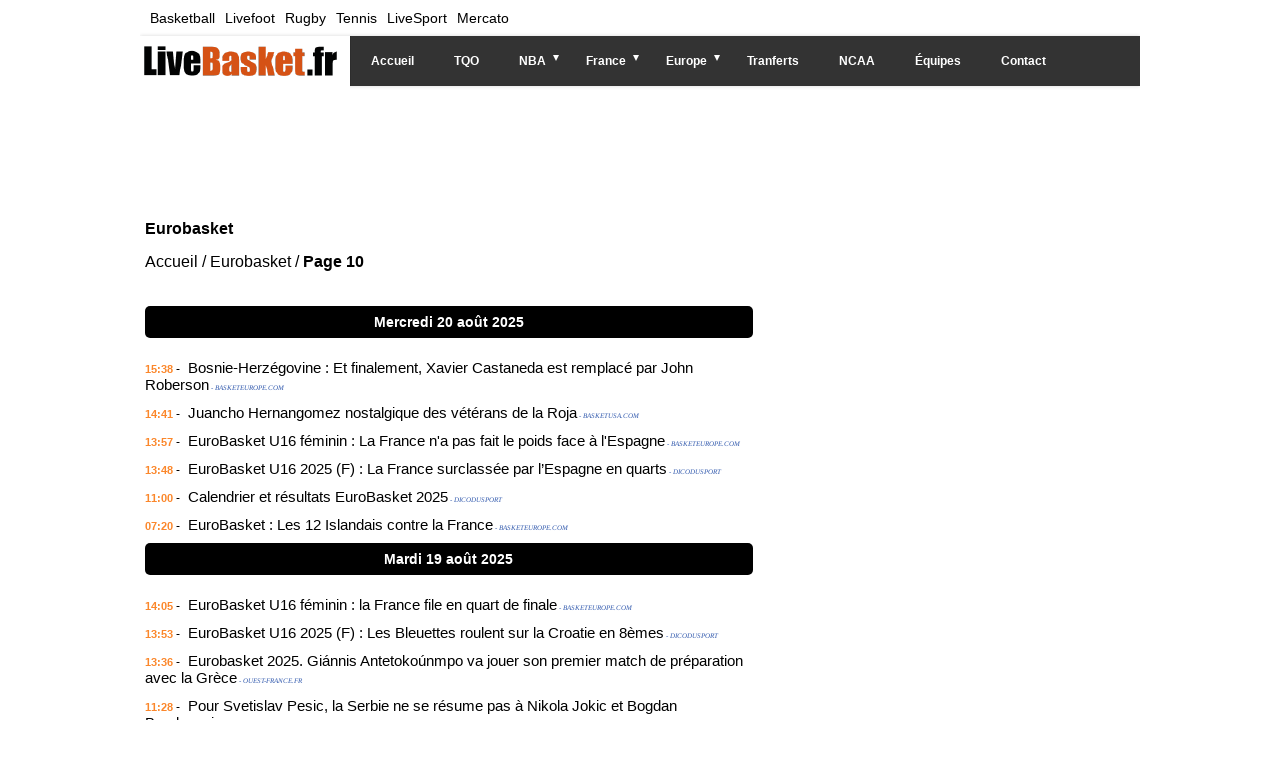

--- FILE ---
content_type: text/html; charset=utf-8
request_url: https://www.livebasket.fr/europe/eurobasket.php?p=10
body_size: 10418
content:
<!doctype html>
<html lang="fr" >
<head>
<meta charset="utf-8">
<title>Eurobasket : Live direct Actualite basketball sur LiveBasket.fr - Page 10</title>
<meta name="viewport" content="width=device-width, initial-scale=1">
<meta name="description" content="Toute l'actualité de L'Eurobasket sur LiveBasket.fr Page 10">
<link rel='dns-prefetch' href='https://choices.consentframework.com' />
<link rel='dns-prefetch' href='https://www.google-analytics.com' />
<link rel='dns-prefetch' href='https://pagead2.googlesyndication.com' />
<link rel='dns-prefetch' href='https://apis.google.com' />
<link rel="dns-prefetch" href="https://cdnjs.cloudflare.com">
<meta property="og:site_name" content="Live Basket, NBA, Jeep Elite" />
<meta property="og:url" content="https://www.livebasket.fr/europe/eurobasket.php?p=10" />
<meta property="og:type" content="website" />
<meta property="og:title" content="Eurobasket : Live direct Actualite basketball sur LiveBasket.fr - Page 10" />
<meta property="og:description" content="Toute l'actualité de L'Eurobasket sur LiveBasket.fr Page 10" />
<meta property="og:image" content="https://www.livebasket.fr/logo-live-sport.png" />
<meta name="twitter:card" content="summary_large_image" />
<meta name="twitter:title" content="Eurobasket : Live direct Actualite basketball sur LiveBasket.fr - Page 10" />
<meta name="twitter:description" content="Toute l'actualité de L'Eurobasket sur LiveBasket.fr Page 10" />
<meta name="twitter:image" content="https://www.livebasket.fr/logo-live-sport.png" />
<meta name="twitter:url" content="https://www.livebasket.fr/europe/eurobasket.php?p=10" />
<meta property="twitter:image:alt" content="Eurobasket : Live direct Actualite basketball sur LiveBasket.fr - Page 10" />

<link rel="shortcut icon" href="/favicon.ico">
<link rel="apple-touch-icon" sizes="180x180" href="/apple-touch-icon.png">
<link rel="icon" type="image/png" sizes="32x32" href="/favicon-32x32.png">
<link rel="icon" type="image/png" sizes="16x16" href="/favicon-16x16.png">
<link rel="manifest" href="/site.webmanifest">


<link rel='stylesheet' type='text/css' href='https://www.livebasket.fr/style10.css' />
<link id="effect" rel="stylesheet" type="text/css" media="all" href="/library/grafixmegamenu/dropdown-effects/fade-down.css"    />
<link rel="stylesheet" type="text/css" media="all" href="/library/grafixmegamenu/grafixmegamenu_2.css?5"    />
<link id="theme" rel="stylesheet" type="text/css" media="all" href="/library/grafixmegamenu/color-skins/black-orange.css"    />




<script type="application/ld+json">
{
 "@context":"https://schema.org",
 "@type":"WebSite",
 "url":"https://www.livebasket.fr",
 "name":"Live Basket"
}
</script>



<script type="text/javascript" src="https://cache.consentframework.com/js/pa/21064/c/Ax4Ns/stub" referrerpolicy="unsafe-url" charset="utf-8"></script>
<script type="text/javascript" src="https://choices.consentframework.com/js/pa/21064/c/Ax4Ns/cmp" referrerpolicy="unsafe-url" charset="utf-8" async></script>

	<script async data-cmp-src="https://www.googletagmanager.com/gtag/js?id=UA-8642361-1"></script>
	<script>
	  window.dataLayer = window.dataLayer || [];
	  function gtag(){dataLayer.push(arguments);}
	  gtag('js', new Date());
	   gtag('config', 'UA-8642361-1');
	 

	</script>

<script async data-cmp-src="//pagead2.googlesyndication.com/pagead/js/adsbygoogle.js"></script>
	<script>
		 (adsbygoogle = window.adsbygoogle || []).push({
			  google_ad_client: "ca-pub-2677083954013733",
			  enable_page_level_ads: true
		 });
	</script>
<script src="https://cdn.gravitec.net/storage/f71f1e6d2d9f0f3fd20d61f46d0bd454/client.js" async></script>


<!-- Google tag (gtag.js) -->
<script async src="https://www.googletagmanager.com/gtag/js?id=G-57S1GPM6W8"></script>
<script>
  window.dataLayer = window.dataLayer || [];
  function gtag(){dataLayer.push(arguments);}
  gtag('js', new Date());

  gtag('config', 'G-57S1GPM6W8');
</script>
</head>
<body>
<div id="container">
<header id="header">
	<div id="menu_sport">
				<ul>
			<li><a href="https://www.livebasket.fr/" title="live basket">Basketball</a></li>
			<li class="hide"><a rel="noopener" target='_blank' href="https://www.livefoot.fr/" title="Livefoot">Livefoot</a></li>
			<li class="hide"><a rel="noopener" target='_blank' href="https://www.liverugby.fr/"  title="Live rugby">Rugby</a></li>
			<li class="hide"><a rel="noopener" target='_blank' href="https://www.livetennis.fr/" title="live tennis" >Tennis</a></li>
			<li class="hide"><a rel="noopener" target='_blank' href="https://www.livesport.fr/" title="Livesport" >LiveSport</a></</li>
			<li class="hide"><a rel="noopener" target='_blank' href="https://www.mercatolive.fr/" title="live mercato">Mercato</a></li>
		</ul>
		<div class="clear"></div>
	</div>
	
			<!-- debut menu -->
    <!-- Mobile Header -->
    <div class="grafixmobileheader clearfix"><a id="wsnavtoggle" class="grafixanimated-arrow"><span></span></a>
	<span class="smllogo"   ><a href="https://www.livebasket.fr"><img src="https://www.livebasket.fr/logo_livebasket.fr.png" alt="Actu NBA et Basket Français" /></a></span></div>
    <!-- Mobile Header -->

    <div class="headerfull" id="menu_site">
 <div class="grafixmain clearfix">
   <div class="smllogo">
     <a href="https://www.livebasket.fr"><img src="https://www.livebasket.fr/logo_livebasket.fr.png" alt="NBA et PRO A" /></a>
   </div>
   <nav class="grafixmenu clearfix">
     <ul class="grafixmenu-list">
  <li aria-haspopup="true" class="single-item"><a href="https://www.livebasket.fr/" class="navtext"><span></span> <span>Accueil</span></a></li>
  <li aria-haspopup="true" class="single-item"><a href="https://www.livebasket.fr/tournoi-de-qualification-olympique-de-basket-ball.php" class="navtext"><span></span> <span>TQO</span></a></li>
  <li aria-haspopup="true">
    <a href="#" class="navtext"><span></span> <span>NBA</span></a>
    <div class="wsmegamenu clearfix">
	 <ul class="grafixlistSty07 clearfix">
		<li><a href="https://www.livebasket.fr/nba-basket/nba.php">Actu NBA</a></li>
		<li><a href="https://www.livebasket.fr/nba-basket/Atlanta-Hawks.php">Atlanta Hawks</a></li>
		<li><a href="https://www.livebasket.fr/nba-basket/Boston-Celtics.php">Boston Celtics</a></li>
		<li><a href="https://www.livebasket.fr/equipe/brooklyn-nets.php">Brooklyn Nets</a></li>
		<li><a href="https://www.livebasket.fr/nba-basket/Charlotte-Bobcats.php">Charlotte Hornets</a></li>
		<li><a href="https://www.livebasket.fr/nba-basket/Chicago-Bulls.php">Chicago Bulls</a></li>
		<li><a href="https://www.livebasket.fr/nba-basket/Cleveland-Cavaliers.php">Cleveland Cavaliers</a></li>
      </ul>
      <ul class="grafixlistSty07 clearfix">
		<li><a href="https://www.livebasket.fr/nba-basket/Dallas-Mavericks.php">Dallas Mavericks</a></li>
		<li><a href="https://www.livebasket.fr/nba-basket/Denver-Nuggets.php">Denver Nuggets</a></li>
		<li><a href="https://www.livebasket.fr/nba-basket/Detroit-Pistons.php">Detroit Pistons</a></li>
		<li><a href="https://www.livebasket.fr/nba-basket/Golden-State-Warriors.php">Golden State Warriors</a></li>
		<li><a href="https://www.livebasket.fr/nba-basket/Houston-Rockets.php">Houston Rockets</a></li>
		<li><a href="https://www.livebasket.fr/nba-basket/Indiana-Pacers.php">Indiana Pacers</a></li>	  
		<li><a href="https://www.livebasket.fr/nba-basket/LA-Clippers.php">Los Angeles Clippers</a></li>
      </ul>
      <ul class="grafixlistSty07 clearfix">
		<li><a href="https://www.livebasket.fr/nba-basket/LA-Lakers.php">Los Angeles Lakers</a></li>
		<li><a href="https://www.livebasket.fr/nba-basket/Memphis-Grizzlies.php">Memphis Grizzlies</a></li>
		<li><a href="https://www.livebasket.fr/nba-basket/Miami-Heat.php">Miami Heat</a></li>
		<li><a href="https://www.livebasket.fr/nba-basket/Milwaukee-Bucks.php">Milwaukee Bucks</a></li>
		<li><a href="https://www.livebasket.fr/nba-basket/Minnesota-Timberwolves.php">Minnesota Timberwolves</a></li>
		<li><a href="https://www.livebasket.fr/equipe/new-orleans-pelicans.php">New Orleans Pelicans</a></li>
		
      </ul>	  
      <ul class="grafixlistSty07 clearfix">
		<li><a href="https://www.livebasket.fr/nba-basket/New-York-Knicks.php">New York Knicks</a></li>
		<li><a href="https://www.livebasket.fr/nba-basket/Oklahoma-City.php">Oklahoma City Thunder</a></li>
		<li><a href="https://www.livebasket.fr/nba-basket/Orlando-Magic.php">Orlando Magic</a></li>		
		<li><a href="https://www.livebasket.fr/nba-basket/Philadelphia-76ers.php">Philadelphia 76ers</a></li>
		<li><a href="https://www.livebasket.fr/nba-basket/Phoenix-Suns.php">Phoenix Suns</a></li>
		<li><a href="https://www.livebasket.fr/nba-basket/Portland-Trail-Blazers.php">Portland Trail Blazers</a></li>
		<li><a href="https://www.livebasket.fr/nba-basket/Sacramento-Kings.php">Sacramento Kings</a></li>
      </ul>	
      <ul class="grafixlistSty07 clearfix">
		<li><a href="https://www.livebasket.fr/nba-basket/San-Antonio-Spurs.php">San Antonio Spurs</a></li>		
		<li><a href="https://www.livebasket.fr/nba-basket/Toronto-Raptors.php">Toronto Raptors</a></li>
		<li><a href="https://www.livebasket.fr/nba-basket/Utah-Jazz.php">Utah Jazz</a></li>
		<li><a href="https://www.livebasket.fr/nba-basket/Washington-Wizards.php">Washington Wizards</a></li>	
      </ul>	
    </div>
  </li>
	
	
  <li aria-haspopup="true">
    <a href="#" class="navtext"><span></span><span>France</span></a>
    <div class="grafixtabing grafixdptmenu clearfix">
      <div class="grafixwp clearfix">
	   <ul class="grafixtabitem clearfix">
		 <li class="grafixshlink-active">
			<a href="#"><i class="fas fa-futbol"></i>Jeep Élite</a>
			<div class="grafixitemright clearfix grafixitemrightactive">
				<div class="grafixmenucoll clearfix">
					<div class="grafixheading clearfix">Jeep Élite</div>
					<ul class="grafixlistSty01 clearfix ul-3-columns ">
						<li><a href="https://www.livebasket.fr/pro-a/proa.php">Actualité</a></li>
						<li><a href="https://www.livebasket.fr/equipe/boulazac.php">Boulazac</a></li>
						<li><a href="https://www.livebasket.fr/equipe/metropolitans-92.php">Boulogne-Levallois</a></li>
						<li><a href="https://www.livebasket.fr/clubs/bourg-en-bresse.php">Bourg-en-Bresse</a></li>
						<li><a href="https://www.livebasket.fr/clubs/chalons-reims.php">Châlons-Reims</a></li>
						<li><a href="https://www.livebasket.fr/pro-a/Chalon-sur-saone.php">Chalon-sur-Saône</a></li>					
						<li><a href="https://www.livebasket.fr/pro-a/Cholet.php">Cholet</a></li>
						<li><a href="https://www.livebasket.fr/pro-a/Dijon.php">Dijon</a></li>
						<li><a href="https://www.livebasket.fr/pro-a/Gravelines.php">Gravelines-Dunkerque</a></li>
						<li><a href="https://www.livebasket.fr/pro-a/Le-Mans.php">Le Mans</a></li>
						<li><a href="https://www.livebasket.fr/equipe/le-portel.php">Le Portel</a></li>
						<li><a href="https://www.livebasket.fr/clubs/limoges.php">Limoges</a></li>
						<li><a href="https://www.livebasket.fr/pro-a/Lyon-Villeurbanne.php">Lyon-Villeurbanne</a></li>
						<li><a href="https://www.livebasket.fr/equipe/monaco.php">Monaco</a></li>
						<li><a href="https://www.livebasket.fr/clubs/nanterre.php">Nanterre</a></li>
						<li><a href="https://www.livebasket.fr/pro-a/Orleans.php">Orléans Loiret</a></li>
						<li><a href="https://www.livebasket.fr/pro-a/Pau-Orthez.php">Pau-Lacq-Orthez</a></li>
						<li><a href="https://www.livebasket.fr/pro-a/Chorale-Roanne.php">Roanne</a></li>
						<li><a href="https://www.livebasket.fr/pro-a/Strasbourg.php">Strasbourg</a></li>					
					</ul>
				</div>
			</div>
		 </li>
		 <li>		
			<a href="#"><i class="fas fa-futbol"></i>PRO B</a>
			<div class="grafixitemright clearfix grafixitemrightactive">
				<div class="grafixmenucoll clearfix">
					<div class="grafixheading clearfix">PRO B</div>
					<ul class="grafixlistSty01 clearfix" id="PRO_B">
					</ul>
				</div>
			</div>
		 </li>
		 <li>
			<a href="#"><i class="fas fa-futbol"></i>Amateur</a>
			<div class="grafixitemright clearfix grafixitemrightactive">
				<div class="grafixmenucoll clearfix">
					<div class="grafixheading clearfix">Amateur</div>
					<ul class="grafixlistSty01 clearfix" id="amateur">
					</ul>
				</div>
			</div>
		 </li>
		 <li>
			<a href="#"><i class="fas fa-futbol"></i>Équipes de France</a>
			<div class="grafixitemright clearfix grafixitemrightactive">
				<div class="grafixmenucoll clearfix">
					<div class="grafixheading clearfix">Équipes de France</div>
					<ul class="grafixlistSty01 clearfix">
						<li><a href="https://www.livebasket.fr/europe/equipe-de-france.php">Équipe de France</a></li>
					</ul>
				</div>
			</div>
		 </li>
		 <li>
			<a href="#"><i class="fas fa-futbol"></i>Coupes</a>
			<div class="grafixitemright clearfix grafixitemrightactive">
				<div class="grafixmenucoll clearfix">
					<div class="grafixheading clearfix">Coupes</div>
					<ul class="grafixlistSty01 clearfix">
						<li><a href="https://www.livebasket.fr/france/coupe-de-france.php">Coupe de France</a></li>
						<li><a href="https://www.livebasket.fr/Semaine-des-As.php">Leaders Cup</a></li>
					</ul>
				</div>
			</div>
		 </li>		 
		 <li>
			<a href="#"><i class="fas fa-futbol"></i>Féminine</a>
			<div class="grafixitemright clearfix grafixitemrightactive">
				<div class="grafixmenucoll clearfix">
					<div class="grafixheading clearfix">Féminine</div>
					<ul class="grafixlistSty01 clearfix">		
						<li><a href="https://www.livebasket.fr/france/lfb.php">LFB</a></li>	
					</ul>
				</div>
			</div>
		 </li>
		</ul>
		</div>
    </div>
  </li>
 
 <li aria-haspopup="true">
    <a href="#" class="navtext"><span></span> <span>Europe</span></a>
    <div class="wsmegamenu clearfix halfmenu">
      <ul class="grafixlistSty06 clearfix">
		<li class="grafixheading clearfix">Tournois</li>
		<li><a href="https://www.livebasket.fr/europe/eurobasket.php">Eurobasket</a></li>
		<li><a href="https://www.livebasket.fr/wsn/eurochallenge.php">EuroChallenge</a></li>
		<li><a href="https://www.livebasket.fr/wsn/uleb.php">EuroCoupe</a></li>
		<li><a href="https://www.livebasket.fr/wsn/euroligue.php">Euroligue</a></li>
      </ul>
		  <ul class="grafixlistSty02 clearfix"  id="equipes_europe">
		  </ul>
    </div>
  </li>
 <li aria-haspopup="true" class="single-item"><a href="https://www.livebasket.fr/transfert-basket/basket-transfert.php" class="navtext"><span></span> <span>Tranferts</span></a></li>
 <li aria-haspopup="true" class="single-item"><a href="https://www.livebasket.fr/usa/ncaa.php" class="navtext"><span></span> <span>NCAA</span></a></li> 
 <li aria-haspopup="true" class="single-item"><a href="https://www.livebasket.fr/equipe/" class="navtext"><span></span> <span>Équipes</span></a></li> 
 <li aria-haspopup="true" class="single-item"><a href="https://www.livebasket.fr/contact/" class="navtext"><span></span> <span>Contact</span></a></li> 
	

     </ul>
   </nav>
 </div>
    </div><!-- fin menu -->
</header>
<div class="clear"></div>
<div class='p_h p_90'>
	
<div id="p_header">
<script async data-cmp-src="https://pagead2.googlesyndication.com/pagead/js/adsbygoogle.js?client=ca-pub-2677083954013733"
     crossorigin="anonymous"></script>
<!-- livebasket-header-970-90 -->
<ins class="adsbygoogle"
     style="display:inline-block;width:970px;height:90px"
     data-ad-client="ca-pub-2677083954013733"
     data-ad-slot="7304088537"></ins>
<script>
     (adsbygoogle = window.adsbygoogle || []).push({});
</script>
</div>
</div>
<div id="wrapper">
	<h1>Eurobasket</h1>	
	<div id="content">
			 <div class='breadcrumb'>
	<ol itemprop="breadcrumb" itemscope itemtype="https://schema.org/BreadcrumbList">
	<li style='display:inline-block;' itemprop="itemListElement" itemscope itemtype="https://schema.org/ListItem">
	<a itemprop="item" href="https://www.livebasket.fr" >
	<span itemprop="name">Accueil</span></a>
	<meta itemprop="position" content="1" />
	</li> 
	
 / <li style='display:inline-block;' itemprop="itemListElement" itemscope itemtype="https://schema.org/ListItem">
				<a itemprop="item" href="https://www.livebasket.fr/europe/eurobasket.php"> 
				<span itemprop="name">Eurobasket</span></a>
				<meta itemprop="position" content="1" />
				</li> 
				
 / <li style='display:inline-block;' itemprop="itemListElement" itemscope itemtype="https://schema.org/ListItem">
				<strong>
				<span itemprop="name">Page 10</span></strong>
				<meta itemprop="position" content="2" />
				</li> 
				
</ol></div>

					<div id="fluxindex"><h2 class="dte">Mercredi 20 août 2025</h2><span class="hre">15:38</span> - <a  rel="noopener"  href="https://www.basketeurope.com/bosnie-herzegovine-et-finalement-xavier-castaneda-est-remplace-par-john-roberson/" onclick="gtag('event', 'BASKETEUROPE.COM', {'event_category' :'/europe/eurobasket.php?p=10', 'event_label': 'https://www.basketeurope.com/bosnie-herzegovine-et-finalement-xavier-castaneda-est-remplace-par-john-roberson/'});"  target="_blank"   ><span class="titre1">Bosnie-Herzégovine : Et finalement, Xavier Castaneda est remplacé par John Roberson</span></a><span class="source"> - BASKETEUROPE.COM</span><br/> <span class="hre">14:41</span> - <a  rel="noopener"  href="https://www.basketusa.com/news/766113/juancho-hernangomez-nostalgique-des-veterans-de-la-roja/?utm_medium=feeds&amp;utm_source=all-rss&amp;utm_campaign=default" onclick="gtag('event', 'BASKETUSA.COM', {'event_category' :'/europe/eurobasket.php?p=10', 'event_label': 'https://www.basketusa.com/news/766113/juancho-hernangomez-nostalgique-des-veterans-de-la-roja/?utm_medium=feeds&amp;utm_source=all-rss&amp;utm_campaign=default'});"  target="_blank"   ><span class="titre1">Juancho Hernangomez nostalgique des vétérans de la Roja</span></a><span class="source"> - BASKETUSA.COM</span><br/> <span class="hre">13:57</span> - <a  rel="noopener"  href="https://www.basketeurope.com/eurobasket-u16-feminin-la-france-na-pas-fait-le-poids-face-a-lespagne/" onclick="gtag('event', 'BASKETEUROPE.COM', {'event_category' :'/europe/eurobasket.php?p=10', 'event_label': 'https://www.basketeurope.com/eurobasket-u16-feminin-la-france-na-pas-fait-le-poids-face-a-lespagne/'});"  target="_blank"   ><span class="titre1">EuroBasket U16 féminin : La France n'a pas fait le poids face à l'Espagne</span></a><span class="source"> - BASKETEUROPE.COM</span><br/> <span class="hre">13:48</span> - <a  rel="noopener"  href="https://dicodusport.fr/blog/eurobasket-u16-2025-f-la-france-surclassee-par-lespagne-en-quarts/" onclick="gtag('event', 'DICODUSPORT', {'event_category' :'/europe/eurobasket.php?p=10', 'event_label': 'https://dicodusport.fr/blog/eurobasket-u16-2025-f-la-france-surclassee-par-lespagne-en-quarts/'});"  target="_blank"   ><span class="titre1">EuroBasket U16 2025 (F) : La France surclassée par l’Espagne en quarts</span></a><span class="source"> - DICODUSPORT</span><br/> <span class="hre">11:00</span> - <a  rel="noopener"  href="https://dicodusport.fr/blog/calendrier-et-resultats-eurobasket-2025/" onclick="gtag('event', 'DICODUSPORT', {'event_category' :'/europe/eurobasket.php?p=10', 'event_label': 'https://dicodusport.fr/blog/calendrier-et-resultats-eurobasket-2025/'});"  target="_blank"   ><span class="titre1">Calendrier et résultats EuroBasket 2025</span></a><span class="source"> - DICODUSPORT</span><br/> <span class="hre">07:20</span> - <a  rel="noopener"  href="https://www.basketeurope.com/eurobasket-les-12-islandais-contre-la-france/" onclick="gtag('event', 'BASKETEUROPE.COM', {'event_category' :'/europe/eurobasket.php?p=10', 'event_label': 'https://www.basketeurope.com/eurobasket-les-12-islandais-contre-la-france/'});"  target="_blank"   ><span class="titre1">EuroBasket : Les 12 Islandais contre la France</span></a><span class="source"> - BASKETEUROPE.COM</span><br/> <h2 class="dte">Mardi 19 août 2025</h2><span class="hre">14:05</span> - <a  rel="noopener"  href="https://www.basketeurope.com/eurobasket-u16-feminin-la-france-file-en-quart-de-finale/" onclick="gtag('event', 'BASKETEUROPE.COM', {'event_category' :'/europe/eurobasket.php?p=10', 'event_label': 'https://www.basketeurope.com/eurobasket-u16-feminin-la-france-file-en-quart-de-finale/'});"  target="_blank"   ><span class="titre1">EuroBasket U16 féminin : la France file en quart de finale</span></a><span class="source"> - BASKETEUROPE.COM</span><br/> <span class="hre">13:53</span> - <a  rel="noopener"  href="https://dicodusport.fr/blog/eurobasket-u16-2025-f-les-bleuettes-roulent-sur-la-croatie-en-8emes/" onclick="gtag('event', 'DICODUSPORT', {'event_category' :'/europe/eurobasket.php?p=10', 'event_label': 'https://dicodusport.fr/blog/eurobasket-u16-2025-f-les-bleuettes-roulent-sur-la-croatie-en-8emes/'});"  target="_blank"   ><span class="titre1">EuroBasket U16 2025 (F) : Les Bleuettes roulent sur la Croatie en 8èmes</span></a><span class="source"> - DICODUSPORT</span><br/> <span class="hre">13:36</span> - <a  rel="noopener"  href="https://www.ouest-france.fr/sport/basket/euro/eurobasket-2025-giannis-antetokounmpo-va-jouer-son-premier-match-de-preparation-avec-la-grece-49e27238-7cec-11f0-a01f-a0b34f4aa520?utm_source=filinfo-livefoot&amp;utm_medium=fluxrss&amp;utm_campaign=banquedecontenu" onclick="gtag('event', 'OUEST-FRANCE.FR', {'event_category' :'/europe/eurobasket.php?p=10', 'event_label': 'https://www.ouest-france.fr/sport/basket/euro/eurobasket-2025-giannis-antetokounmpo-va-jouer-son-premier-match-de-preparation-avec-la-grece-49e27238-7cec-11f0-a01f-a0b34f4aa520?utm_source=filinfo-livefoot&amp;utm_medium=fluxrss&amp;utm_campaign=banquedecontenu'});"  target="_blank"   ><span class="titre1">Eurobasket 2025. Giánnis Antetokoúnmpo va jouer son premier match de préparation avec la Grèce</span></a><span class="source"> - OUEST-FRANCE.FR</span><br/> <span class="hre">11:28</span> - <a  rel="noopener"  href="https://www.basketusa.com/news/765900/pour-svetislav-pesic-la-serbie-ne-se-resume-pas-a-nikola-jokic-et-bogdan-bogdanovic/?utm_medium=feeds&amp;utm_source=all-rss&amp;utm_campaign=default" onclick="gtag('event', 'BASKETUSA.COM', {'event_category' :'/europe/eurobasket.php?p=10', 'event_label': 'https://www.basketusa.com/news/765900/pour-svetislav-pesic-la-serbie-ne-se-resume-pas-a-nikola-jokic-et-bogdan-bogdanovic/?utm_medium=feeds&amp;utm_source=all-rss&amp;utm_campaign=default'});"  target="_blank"   ><span class="titre1">Pour Svetislav Pesic, la Serbie ne se résume pas à Nikola Jokic et Bogdan Bogdanovic</span></a><span class="source"> - BASKETUSA.COM</span><br/> <span class="hre">11:02</span> - <a  rel="noopener"  href="https://www.lequipe.fr/Basket/Actualites/Giannis-antetokounmpo-va-jouer-son-premier-match-de-preparation-a-l-euro-avec-la-grece/1586074#at_medium=RSS_feeds" onclick="gtag('event', 'LEQUIPE.FR', {'event_category' :'/europe/eurobasket.php?p=10', 'event_label': 'https://www.lequipe.fr/Basket/Actualites/Giannis-antetokounmpo-va-jouer-son-premier-match-de-preparation-a-l-euro-avec-la-grece/1586074#at_medium=RSS_feeds'});"  target="_blank"   ><span class="titre1">Giannis Antetokounmpo va jouer son premier match de préparation à l'Euro avec la Grèce</span></a><span class="source"> - LEQUIPE.FR</span><br/> <span class="hre">10:54</span> - <a  rel="noopener"  href="https://www.basketusa.com/news/765889/luka-doncic-en-tenue-face-a-la-grande-bretagne/?utm_medium=feeds&amp;utm_source=all-rss&amp;utm_campaign=default" onclick="gtag('event', 'BASKETUSA.COM', {'event_category' :'/europe/eurobasket.php?p=10', 'event_label': 'https://www.basketusa.com/news/765889/luka-doncic-en-tenue-face-a-la-grande-bretagne/?utm_medium=feeds&amp;utm_source=all-rss&amp;utm_campaign=default'});"  target="_blank"   ><span class="titre1">Luka Doncic en tenue face à la Grande-Bretagne</span></a><span class="source"> - BASKETUSA.COM</span><br/> <span class="hre">10:49</span> - <a  rel="noopener"  href="https://trashtalk.co/2025/08/19/power-ranking-fiba-la-france-troisieme-du-classement-a-une-semaine-du-debut-de-leurobasket/" onclick="gtag('event', 'TRASHTALK.CO', {'event_category' :'/europe/eurobasket.php?p=10', 'event_label': 'https://trashtalk.co/2025/08/19/power-ranking-fiba-la-france-troisieme-du-classement-a-une-semaine-du-debut-de-leurobasket/'});"  target="_blank"   ><span class="titre1">Power ranking FIBA : la France troisième du classement, à une semaine du début de l'EuroBasket</span></a><span class="source"> - TRASHTALK.CO</span><br/> <span class="hre">09:30</span> - <a  rel="noopener"  href="https://www.basketeurope.com/leurobasket-2025-pourrait-rapporter-60-millions-deuros-a-la-lettonie/" onclick="gtag('event', 'BASKETEUROPE.COM', {'event_category' :'/europe/eurobasket.php?p=10', 'event_label': 'https://www.basketeurope.com/leurobasket-2025-pourrait-rapporter-60-millions-deuros-a-la-lettonie/'});"  target="_blank"   ><span class="titre1">L'EuroBasket 2025 pourrait rapporter 60 millions d'euros à la Lettonie</span></a><span class="source"> - BASKETEUROPE.COM</span><br/> <h2 class="dte">Lundi 18 août 2025</h2><span class="hre">14:00</span> - <a  rel="noopener"  href="https://dicodusport.fr/blog/eurobasket-2025-matthew-strazel-23-ans-et-deja-taille-patron/" onclick="gtag('event', 'DICODUSPORT', {'event_category' :'/europe/eurobasket.php?p=10', 'event_label': 'https://dicodusport.fr/blog/eurobasket-2025-matthew-strazel-23-ans-et-deja-taille-patron/'});"  target="_blank"   ><span class="titre1">EuroBasket 2025 : Matthew Strazel, 23 ans et déjà taille patron</span></a><span class="source"> - DICODUSPORT</span><br/> <div class='p_ma_tb_15'>
<div id="p_middle_left">
<script async data-cmp-src="https://pagead2.googlesyndication.com/pagead/js/adsbygoogle.js?client=ca-pub-2677083954013733"
     crossorigin="anonymous"></script>
<!-- live_basket_middle_left -->
<ins class="adsbygoogle"
     style="display:block"
     data-ad-client="ca-pub-2677083954013733"
     data-ad-slot="1693259697"
     data-ad-format="auto"
     data-full-width-responsive="true"></ins>
<script>
     (adsbygoogle = window.adsbygoogle || []).push({});
</script>
</div> 
</div><span class="hre">08:54</span> - <a  rel="noopener"  href="https://www.basketusa.com/news/765748/la-poisse-sacharne-sur-lespagne/?utm_medium=feeds&amp;utm_source=all-rss&amp;utm_campaign=default" onclick="gtag('event', 'BASKETUSA.COM', {'event_category' :'/europe/eurobasket.php?p=10', 'event_label': 'https://www.basketusa.com/news/765748/la-poisse-sacharne-sur-lespagne/?utm_medium=feeds&amp;utm_source=all-rss&amp;utm_campaign=default'});"  target="_blank"   ><span class="titre1">La poisse s'acharne sur l'Espagne</span></a><span class="source"> - BASKETUSA.COM</span><br/> <span class="hre">07:59</span> - <a  rel="noopener"  href="https://www.basketusa.com/news/765730/equipe-de-france-loption-forcee-du-small-ball/?utm_medium=feeds&amp;utm_source=all-rss&amp;utm_campaign=default" onclick="gtag('event', 'BASKETUSA.COM', {'event_category' :'/europe/eurobasket.php?p=10', 'event_label': 'https://www.basketusa.com/news/765730/equipe-de-france-loption-forcee-du-small-ball/?utm_medium=feeds&amp;utm_source=all-rss&amp;utm_campaign=default'});"  target="_blank"   ><span class="titre1">Equipe de France : l'option forcée du &#8220;small ball&#8221;</span></a><span class="source"> - BASKETUSA.COM</span><br/> <h2 class="dte">Dimanche 17 août 2025</h2><span class="hre">18:56</span> - <a  rel="noopener"  href="https://www.ouest-france.fr/sport/basket/euro/tres-dur-pour-moi-les-mots-de-nadir-hifi-non-retenu-par-lequipe-de-france-pour-leurobasket-6a79bb02-7b87-11f0-918c-237d7f802514?utm_source=filinfo-livefoot&amp;utm_medium=fluxrss&amp;utm_campaign=banquedecontenu" onclick="gtag('event', 'OUEST-FRANCE.FR', {'event_category' :'/europe/eurobasket.php?p=10', 'event_label': 'https://www.ouest-france.fr/sport/basket/euro/tres-dur-pour-moi-les-mots-de-nadir-hifi-non-retenu-par-lequipe-de-france-pour-leurobasket-6a79bb02-7b87-11f0-918c-237d7f802514?utm_source=filinfo-livefoot&amp;utm_medium=fluxrss&amp;utm_campaign=banquedecontenu'});"  target="_blank"   ><span class="titre1">« Très dur pour moi » : les mots de Nadir Hifi, non-retenu par l’équipe de France pour l’EuroBasket</span></a><span class="source"> - OUEST-FRANCE.FR</span><br/> <span class="hre">18:28</span> - <a  rel="noopener"  href="https://www.ouest-france.fr/sport/basket/euro/pas-de-blessure-grave-luka-doncic-juge-apte-pour-disputer-leurobasket-avec-la-slovenie-87076bce-7b83-11f0-918c-237d7f802514?utm_source=filinfo-livefoot&amp;utm_medium=fluxrss&amp;utm_campaign=banquedecontenu" onclick="gtag('event', 'OUEST-FRANCE.FR', {'event_category' :'/europe/eurobasket.php?p=10', 'event_label': 'https://www.ouest-france.fr/sport/basket/euro/pas-de-blessure-grave-luka-doncic-juge-apte-pour-disputer-leurobasket-avec-la-slovenie-87076bce-7b83-11f0-918c-237d7f802514?utm_source=filinfo-livefoot&amp;utm_medium=fluxrss&amp;utm_campaign=banquedecontenu'});"  target="_blank"   ><span class="titre1">« Pas de blessure grave » : Luka Doncic jugé apte pour disputer l’EuroBasket avec la Slovénie</span></a><span class="source"> - OUEST-FRANCE.FR</span><br/> <span class="hre">17:57</span> - <a  rel="noopener"  href="https://www.lequipe.fr/Basket/Actualites/Pas-de-blessure-pour-luka-doncic-apte-a-disputer-l-eurobasket-avec-la-slovenie/1585770#at_medium=RSS_feeds" onclick="gtag('event', 'LEQUIPE.FR', {'event_category' :'/europe/eurobasket.php?p=10', 'event_label': 'https://www.lequipe.fr/Basket/Actualites/Pas-de-blessure-pour-luka-doncic-apte-a-disputer-l-eurobasket-avec-la-slovenie/1585770#at_medium=RSS_feeds'});"  target="_blank"   ><span class="titre1">Pas de blessure pour Luka Doncic, apte à disputer l'Eurobasket avec la Slovénie</span></a><span class="source"> - LEQUIPE.FR</span><br/> <span class="hre">17:30</span> - <a  rel="noopener"  href="https://www.leprogres.fr/sport/2025/08/17/sans-hifi-les-bleus-vont-devoir-faire-parler-leur-force-collective-a-l-euro" onclick="gtag('event', 'LEPROGRES.FR', {'event_category' :'/europe/eurobasket.php?p=10', 'event_label': 'https://www.leprogres.fr/sport/2025/08/17/sans-hifi-les-bleus-vont-devoir-faire-parler-leur-force-collective-a-l-euro'});"  target="_blank"   ><span class="titre1">Basket-ball. Sans Hifi, les Bleus vont devoir faire parler leur force collective à l'Euro</span></a><span class="source"> - LEPROGRES.FR</span><br/> <span class="hre">17:15</span> - <a  rel="noopener"  href="https://www.basketeurope.com/france-co/" onclick="gtag('event', 'BASKETEUROPE.COM', {'event_category' :'/europe/eurobasket.php?p=10', 'event_label': 'https://www.basketeurope.com/france-co/'});"  target="_blank"   ><span class="titre1">Equipe de France : L'avenir dira si ce sont les bons choix</span></a><span class="source"> - BASKETEUROPE.COM</span><br/> <span class="hre">16:55</span> - <a  rel="noopener"  href="https://www.basketusa.com/news/765704/luka-doncic-deja-a-lentrainement/?utm_medium=feeds&amp;utm_source=all-rss&amp;utm_campaign=default" onclick="gtag('event', 'BASKETUSA.COM', {'event_category' :'/europe/eurobasket.php?p=10', 'event_label': 'https://www.basketusa.com/news/765704/luka-doncic-deja-a-lentrainement/?utm_medium=feeds&amp;utm_source=all-rss&amp;utm_campaign=default'});"  target="_blank"   ><span class="titre1">Luka Doncic déjà à l'entraînement</span></a><span class="source"> - BASKETUSA.COM</span><br/> <span class="hre">16:13</span> - <a  rel="noopener"  href="https://www.basketeurope.com/organiser-un-groupe-de-leuro-pourrait-rapporter-jusqua-17-7-millions-deuros-a-chypre/" onclick="gtag('event', 'BASKETEUROPE.COM', {'event_category' :'/europe/eurobasket.php?p=10', 'event_label': 'https://www.basketeurope.com/organiser-un-groupe-de-leuro-pourrait-rapporter-jusqua-17-7-millions-deuros-a-chypre/'});"  target="_blank"   ><span class="titre1">Organiser un groupe de l'Euro pourrait rapporter jusqu'à 17,7 millions d'euros à Chypre</span></a><span class="source"> - BASKETEUROPE.COM</span><br/> <span class="hre">15:09</span> - <a  rel="noopener"  href="https://www.ouest-france.fr/sport/basket/equipe-de-france/ca-naurait-pas-ete-mon-choix-moussa-diabate-a-decline-lequipe-de-france-pour-leurobasket-08888048-7b66-11f0-918c-237d7f802514?utm_source=filinfo-livefoot&amp;utm_medium=fluxrss&amp;utm_campaign=banquedecontenu" onclick="gtag('event', 'OUEST-FRANCE.FR', {'event_category' :'/europe/eurobasket.php?p=10', 'event_label': 'https://www.ouest-france.fr/sport/basket/equipe-de-france/ca-naurait-pas-ete-mon-choix-moussa-diabate-a-decline-lequipe-de-france-pour-leurobasket-08888048-7b66-11f0-918c-237d7f802514?utm_source=filinfo-livefoot&amp;utm_medium=fluxrss&amp;utm_campaign=banquedecontenu'});"  target="_blank"   ><span class="titre1">« Ça n’aurait pas été mon choix » : Moussa Diabaté a décliné l’équipe de France pour l’EuroBasket</span></a><span class="source"> - OUEST-FRANCE.FR</span><br/> <span class="hre">14:30</span> - <a  rel="noopener"  href="https://trashtalk.co/2025/08/17/eurobasket-la-liste-finale-des-bleus-pour-la-competition-est-connue/" onclick="gtag('event', 'TRASHTALK.CO', {'event_category' :'/europe/eurobasket.php?p=10', 'event_label': 'https://trashtalk.co/2025/08/17/eurobasket-la-liste-finale-des-bleus-pour-la-competition-est-connue/'});"  target="_blank"   ><span class="titre1">EuroBasket : la liste finale des Bleus pour la compétition est connue !</span></a><span class="source"> - TRASHTALK.CO</span><br/> <span class="hre">13:59</span> - <a  rel="noopener"  href="https://dicodusport.fr/blog/eurobasket-u16-2025-f-les-bleuettes-croquent-la-belgique-pour-leur-dernier-match-de-poules/" onclick="gtag('event', 'DICODUSPORT', {'event_category' :'/europe/eurobasket.php?p=10', 'event_label': 'https://dicodusport.fr/blog/eurobasket-u16-2025-f-les-bleuettes-croquent-la-belgique-pour-leur-dernier-match-de-poules/'});"  target="_blank"   ><span class="titre1">EuroBasket U16 2025 (F) : Les Bleuettes croquent la Belgique pour leur dernier match de poules</span></a><span class="source"> - DICODUSPORT</span><br/> <span class="hre">13:49</span> - <a  rel="noopener"  href="https://www.basketeurope.com/eurobasket-u16-feminin-la-france-prend-les-belges-a-la-gorge/" onclick="gtag('event', 'BASKETEUROPE.COM', {'event_category' :'/europe/eurobasket.php?p=10', 'event_label': 'https://www.basketeurope.com/eurobasket-u16-feminin-la-france-prend-les-belges-a-la-gorge/'});"  target="_blank"   ><span class="titre1">Eurobasket U16 féminin : La France prend les Belges à la gorge</span></a><span class="source"> - BASKETEUROPE.COM</span><br/> <span class="hre">12:28</span> - <a  rel="noopener"  href="https://www.lequipe.fr/Basket/Actualites/-on-a-prefere-rester-avec-les-gens-qui-sont-la-depuis-le-debut-frederic-fauthoux-explique-sa-liste-de-12-bleus-pour-l-euro/1585712#at_medium=RSS_feeds" onclick="gtag('event', 'LEQUIPE.FR', {'event_category' :'/europe/eurobasket.php?p=10', 'event_label': 'https://www.lequipe.fr/Basket/Actualites/-on-a-prefere-rester-avec-les-gens-qui-sont-la-depuis-le-debut-frederic-fauthoux-explique-sa-liste-de-12-bleus-pour-l-euro/1585712#at_medium=RSS_feeds'});"  target="_blank"   ><span class="titre1">« On a préféré rester avec les gens qui sont là depuis le début » : Frédéric Fauthoux explique sa liste de 12 Bleus pour l'Euro</span></a><span class="source"> - LEQUIPE.FR</span><br/> <span class="hre">12:26</span> - <a  rel="noopener"  href="https://rmcsport.bfmtv.com/basket/euro-basket-je-n-aurais-pas-fait-ce-choix-la-le-staff-des-bleus-regrette-le-refus-de-diabate-de-rejoindre-la-selection_AV-202508170150.html" onclick="gtag('event', 'RMCSPORT.BFMTV.COM', {'event_category' :'/europe/eurobasket.php?p=10', 'event_label': 'https://rmcsport.bfmtv.com/basket/euro-basket-je-n-aurais-pas-fait-ce-choix-la-le-staff-des-bleus-regrette-le-refus-de-diabate-de-rejoindre-la-selection_AV-202508170150.html'});"  target="_blank"   ><span class="titre1">EuroBasket: "je n'aurais pas fait ce choix-là", le staff des Bleus regrette le refus de Diabaté de rejoindre la sélection</span></a><span class="source"> - RMCSPORT.BFMTV.COM</span><br/> <span class="hre">12:03</span> - <a  rel="noopener"  href="https://www.ledauphine.com/sport/2025/08/17/nafi-hifi-coupe-moussa-diabate-decline-l-invitation-la-liste-des-12-francais-pour-l-euro-basket" onclick="gtag('event', 'LEDAUPHINE.COM', {'event_category' :'/europe/eurobasket.php?p=10', 'event_label': 'https://www.ledauphine.com/sport/2025/08/17/nafi-hifi-coupe-moussa-diabate-decline-l-invitation-la-liste-des-12-francais-pour-l-euro-basket'});"  target="_blank"   ><span class="titre1">Basket-ball. Nadir Hifi coupé, Moussa Diabaté décline l'invitation... La liste des 12 Bleus pour l'Euro Basket</span></a><span class="source"> - LEDAUPHINE.COM</span><br/> <span class="hre">11:30</span> - <a  rel="noopener"  href="https://www.ouest-france.fr/sport/basket/euro/eurobasket-2025-la-liste-definitive-de-lequipe-de-france-devoilee-un-joueur-ecarte-7af22f2e-7b4a-11f0-a327-6ebe5461832d?utm_source=filinfo-livefoot&amp;utm_medium=fluxrss&amp;utm_campaign=banquedecontenu" onclick="gtag('event', 'OUEST-FRANCE.FR', {'event_category' :'/europe/eurobasket.php?p=10', 'event_label': 'https://www.ouest-france.fr/sport/basket/euro/eurobasket-2025-la-liste-definitive-de-lequipe-de-france-devoilee-un-joueur-ecarte-7af22f2e-7b4a-11f0-a327-6ebe5461832d?utm_source=filinfo-livefoot&amp;utm_medium=fluxrss&amp;utm_campaign=banquedecontenu'});"  target="_blank"   ><span class="titre1">EuroBasket 2025. La liste définitive de l’équipe de France dévoilée, un joueur écarté</span></a><span class="source"> - OUEST-FRANCE.FR</span><br/> <span class="hre">11:07</span> - <a  rel="noopener"  href="https://www.basketeurope.com/danilo-gallinari-il-me-faut-juste-une-medaille-avec-lequipe-nationale-et-ensuite-je-pourrai-etre-heureux/" onclick="gtag('event', 'BASKETEUROPE.COM', {'event_category' :'/europe/eurobasket.php?p=10', 'event_label': 'https://www.basketeurope.com/danilo-gallinari-il-me-faut-juste-une-medaille-avec-lequipe-nationale-et-ensuite-je-pourrai-etre-heureux/'});"  target="_blank"   ><span class="titre1">Danilo Gallinari : "Il me faut juste une médaille avec l'équipe nationale, et ensuite je pourrai être heureux"</span></a><span class="source"> - BASKETEUROPE.COM</span><br/> <span class="hre">11:06</span> - <a  rel="noopener"  href="https://wesportfr.com/nba-enorme-frayeur-pour-les-lakers-de-luka-doncic/?utm_medium=feeds&amp;utm_source=all-rss&amp;utm_campaign=default" onclick="gtag('event', 'WESPORTFR.COM', {'event_category' :'/europe/eurobasket.php?p=10', 'event_label': 'https://wesportfr.com/nba-enorme-frayeur-pour-les-lakers-de-luka-doncic/?utm_medium=feeds&amp;utm_source=all-rss&amp;utm_campaign=default'});"  target="_blank"   ><span class="titre1">NBA : Enorme frayeur pour les Lakers de Luka Doncic</span></a><span class="source"> - WESPORTFR.COM</span><br/> <span class="hre">11:04</span> - <a  rel="noopener"  href="https://dicodusport.fr/blog/eurobasket-2025-h-la-liste-des-12-joueurs-de-lequipe-de-france-pour-la-competition/" onclick="gtag('event', 'DICODUSPORT', {'event_category' :'/europe/eurobasket.php?p=10', 'event_label': 'https://dicodusport.fr/blog/eurobasket-2025-h-la-liste-des-12-joueurs-de-lequipe-de-france-pour-la-competition/'});"  target="_blank"   ><span class="titre1">EuroBasket 2025 (H) : La liste des 12 joueurs de l’équipe de France pour la compétition</span></a><span class="source"> - DICODUSPORT</span><br/> <span class="hre">07:18</span> - <a  rel="noopener"  href="https://www.basketusa.com/news/765598/moussa-diabate-refuse-revenir-en-equipe-de-france/?utm_medium=feeds&amp;utm_source=all-rss&amp;utm_campaign=default" onclick="gtag('event', 'BASKETUSA.COM', {'event_category' :'/europe/eurobasket.php?p=10', 'event_label': 'https://www.basketusa.com/news/765598/moussa-diabate-refuse-revenir-en-equipe-de-france/?utm_medium=feeds&amp;utm_source=all-rss&amp;utm_campaign=default'});"  target="_blank"   ><span class="titre1">Moussa Diabaté refuse de revenir en Equipe de France</span></a><span class="source"> - BASKETUSA.COM</span><br/> <span class="hre">06:59</span> - <a  rel="noopener"  href="https://www.basketeurope.com/lallemand-du-orlando-magic-tristan-da-silva-doit-shabituer-au-jeu-fiba/" onclick="gtag('event', 'BASKETEUROPE.COM', {'event_category' :'/europe/eurobasket.php?p=10', 'event_label': 'https://www.basketeurope.com/lallemand-du-orlando-magic-tristan-da-silva-doit-shabituer-au-jeu-fiba/'});"  target="_blank"   ><span class="titre1">L'Allemand du Orlando Magic Tristan Da Silva doit s'habituer au jeu FIBA</span></a><span class="source"> - BASKETEUROPE.COM</span><br/> <span class="hre">01:34</span> - <a  rel="noopener"  href="https://trashtalk.co/2025/08/16/eurobasket-la-france-soffre-a-nouveau-lespagne-dans-un-match-en-deux-temps-78-73/" onclick="gtag('event', 'TRASHTALK.CO', {'event_category' :'/europe/eurobasket.php?p=10', 'event_label': 'https://trashtalk.co/2025/08/16/eurobasket-la-france-soffre-a-nouveau-lespagne-dans-un-match-en-deux-temps-78-73/'});"  target="_blank"   ><span class="titre1">EuroBasket : la France s'offre à nouveau l'Espagne dans un match en deux temps (78-73)</span></a><span class="source"> - TRASHTALK.CO</span><br/> <span class="hre">00:20</span> - <a  rel="noopener"  href="https://rmcsport.bfmtv.com/basket/france-espagne-on-va-apprendre-de-nos-erreurs-yabusele-raconte-des-bleus-a-deux-visages-avant-l-eurobasket_AV-202508160284.html" onclick="gtag('event', 'RMCSPORT.BFMTV.COM', {'event_category' :'/europe/eurobasket.php?p=10', 'event_label': 'https://rmcsport.bfmtv.com/basket/france-espagne-on-va-apprendre-de-nos-erreurs-yabusele-raconte-des-bleus-a-deux-visages-avant-l-eurobasket_AV-202508160284.html'});"  target="_blank"   ><span class="titre1">France-Espagne: "On va apprendre de nos erreurs", Yabusele raconte des Bleus à deux visages avant l'Eurobasket</span></a><span class="source"> - RMCSPORT.BFMTV.COM</span><br/> <h2 class="dte">Samedi 16 août 2025</h2><span class="hre">23:44</span> - <a  rel="noopener"  href="https://www.bienpublic.com/sport/2025/08/16/les-bleus-enchainent-contre-l-espagne-a-onze-jours-de-l-euro" onclick="gtag('event', 'BIENPUBLIC.COM', {'event_category' :'/europe/eurobasket.php?p=10', 'event_label': 'https://www.bienpublic.com/sport/2025/08/16/les-bleus-enchainent-contre-l-espagne-a-onze-jours-de-l-euro'});"  target="_blank"   ><span class="titre1">Basket-ball. Les Bleus enchaînent contre l'Espagne à onze jours de l'Euro avec une victoire 78-73</span></a><span class="source"> - BIENPUBLIC.COM</span><br/> <span class="hre">23:44</span> - <a  rel="noopener"  href="https://www.republicain-lorrain.fr/sport/2025/08/16/les-bleus-enchainent-contre-l-espagne-a-onze-jours-de-l-euro" onclick="gtag('event', 'REPUBLICAIN-LORRAIN.FR', {'event_category' :'/europe/eurobasket.php?p=10', 'event_label': 'https://www.republicain-lorrain.fr/sport/2025/08/16/les-bleus-enchainent-contre-l-espagne-a-onze-jours-de-l-euro'});"  target="_blank"   ><span class="titre1">Basket-ball. Les Bleus enchaînent contre l'Espagne à onze jours de l'Euro avec une victoire 78-73</span></a><span class="source"> - REPUBLICAIN-LORRAIN.FR</span><br/> <span class="hre">23:44</span> - <a  rel="noopener"  href="https://www.lejsl.com/sport/2025/08/16/les-bleus-enchainent-contre-l-espagne-a-onze-jours-de-l-euro" onclick="gtag('event', 'LEJSL.COM', {'event_category' :'/europe/eurobasket.php?p=10', 'event_label': 'https://www.lejsl.com/sport/2025/08/16/les-bleus-enchainent-contre-l-espagne-a-onze-jours-de-l-euro'});"  target="_blank"   ><span class="titre1">Basket-ball. Les Bleus enchaînent contre l’Espagne à onze jours de l'Euro avec une victoire 78-73</span></a><span class="source"> - LEJSL.COM</span><br/> <span class="hre">23:29</span> - <a  rel="noopener"  href="https://dicodusport.fr/blog/preparation-eurobasket-2025-h-menes-de-16-points-les-bleus-renversent-lespagne/" onclick="gtag('event', 'DICODUSPORT', {'event_category' :'/europe/eurobasket.php?p=10', 'event_label': 'https://dicodusport.fr/blog/preparation-eurobasket-2025-h-menes-de-16-points-les-bleus-renversent-lespagne/'});"  target="_blank"   ><span class="titre1">Préparation EuroBasket 2025 (H) : Menés de 16 points, les Bleus renversent l’Espagne</span></a><span class="source"> - DICODUSPORT</span><br/> <span class="hre">22:15</span> - <a  rel="noopener"  href="https://rmcsport.bfmtv.com/basket/basket-c-est-ca-qui-est-dur-a-accepter-avant-france-espagne-les-bleus-ont-honore-batum-et-de-colo_AV-202508160262.html" onclick="gtag('event', 'RMCSPORT.BFMTV.COM', {'event_category' :'/europe/eurobasket.php?p=10', 'event_label': 'https://rmcsport.bfmtv.com/basket/basket-c-est-ca-qui-est-dur-a-accepter-avant-france-espagne-les-bleus-ont-honore-batum-et-de-colo_AV-202508160262.html'});"  target="_blank"   ><span class="titre1">Basket: "C'est ça qui est dur à accepter", avant France-Espagne, les Bleus ont honoré Batum et De Colo</span></a><span class="source"> - RMCSPORT.BFMTV.COM</span><br/> <span class="hre">22:07</span> - <a  rel="noopener"  href="https://rmcsport.bfmtv.com/basket/video-euro-basket-rester-des-kairas-batum-avoue-etre-fan-des-bleus_VN-202508160261.html" onclick="gtag('event', 'RMCSPORT.BFMTV.COM', {'event_category' :'/europe/eurobasket.php?p=10', 'event_label': 'https://rmcsport.bfmtv.com/basket/video-euro-basket-rester-des-kairas-batum-avoue-etre-fan-des-bleus_VN-202508160261.html'});"  target="_blank"   ><span class="titre1">Euro basket : "Rester des Kaïras..." Batum avoue être fan des Bleus</span></a><span class="source"> - RMCSPORT.BFMTV.COM</span><br/> <span class="hre">21:39</span> - <a  rel="noopener"  href="https://www.ouest-france.fr/sport/basket/euro/eurobasket-2025-vers-un-forfait-de-luka-doncic-la-slovenie-tremble-pour-son-joueur-vedette-1120d51c-7ad4-11f0-918c-237d7f802514?utm_source=filinfo-livefoot&amp;utm_medium=fluxrss&amp;utm_campaign=banquedecontenu" onclick="gtag('event', 'OUEST-FRANCE.FR', {'event_category' :'/europe/eurobasket.php?p=10', 'event_label': 'https://www.ouest-france.fr/sport/basket/euro/eurobasket-2025-vers-un-forfait-de-luka-doncic-la-slovenie-tremble-pour-son-joueur-vedette-1120d51c-7ad4-11f0-918c-237d7f802514?utm_source=filinfo-livefoot&amp;utm_medium=fluxrss&amp;utm_campaign=banquedecontenu'});"  target="_blank"   ><span class="titre1">EuroBasket 2025. Vers un forfait de Luka Doncic ? La Slovénie tremble pour son joueur vedette</span></a><span class="source"> - OUEST-FRANCE.FR</span><br/> <span class="hre">20:13</span> - <a  rel="noopener"  href="https://rmcsport.bfmtv.com/basket/championnats-d-europe/direct-france-espagne-suivez-en-live-le-match-de-preparation-des-bleus-avant-l-eurobasket_LN-202508160225.html" onclick="gtag('event', 'RMCSPORT.BFMTV.COM', {'event_category' :'/europe/eurobasket.php?p=10', 'event_label': 'https://rmcsport.bfmtv.com/basket/championnats-d-europe/direct-france-espagne-suivez-en-live-le-match-de-preparation-des-bleus-avant-l-eurobasket_LN-202508160225.html'});"  target="_blank"   ><span class="titre1">DIRECT. France-Espagne: suivez en live le match de préparation des Bleus avant l'Eurobasket</span></a><span class="source"> - RMCSPORT.BFMTV.COM</span><br/> <span class="hre">19:04</span> - <a  rel="noopener"  href="https://dicodusport.fr/blog/eurobasket-u16-2025-f-les-bleuettes-sans-solutions-face-a-la-serbie/" onclick="gtag('event', 'DICODUSPORT', {'event_category' :'/europe/eurobasket.php?p=10', 'event_label': 'https://dicodusport.fr/blog/eurobasket-u16-2025-f-les-bleuettes-sans-solutions-face-a-la-serbie/'});"  target="_blank"   ><span class="titre1">EuroBasket U16 2025 (F) : Les Bleuettes sans solutions face à la Serbie</span></a><span class="source"> - DICODUSPORT</span><br/> <span class="hre">18:58</span> - <a  rel="noopener"  href="https://www.basketeurope.com/eurobasket-u16-feminine-la-serbie-donne-la-lecon-a-la-france/" onclick="gtag('event', 'BASKETEUROPE.COM', {'event_category' :'/europe/eurobasket.php?p=10', 'event_label': 'https://www.basketeurope.com/eurobasket-u16-feminine-la-serbie-donne-la-lecon-a-la-france/'});"  target="_blank"   ><span class="titre1">EuroBasket U16 Féminine : La Serbie donne la leçon à la France</span></a><span class="source"> - BASKETEUROPE.COM</span><br/> <span class="hre">18:28</span> - <a  rel="noopener"  href="https://trashtalk.co/2025/08/16/equipe-de-france-vincent-poirier-forfait-pour-leurobasket/" onclick="gtag('event', 'TRASHTALK.CO', {'event_category' :'/europe/eurobasket.php?p=10', 'event_label': 'https://trashtalk.co/2025/08/16/equipe-de-france-vincent-poirier-forfait-pour-leurobasket/'});"  target="_blank"   ><span class="titre1">Équipe de France : Vincent Poirier forfait pour l'EuroBasket</span></a><span class="source"> - TRASHTALK.CO</span><br/> <span class="hre">15:40</span> - <a  rel="noopener"  href="https://www.basketeurope.com/la-france-qualifiee-pour-la-coupe-du-monde-u17/" onclick="gtag('event', 'BASKETEUROPE.COM', {'event_category' :'/europe/eurobasket.php?p=10', 'event_label': 'https://www.basketeurope.com/la-france-qualifiee-pour-la-coupe-du-monde-u17/'});"  target="_blank"   ><span class="titre1">La France qualifiée pour la Coupe du Monde U17</span></a><span class="source"> - BASKETEUROPE.COM</span><br/> <span class="hre">15:10</span> - <a  rel="noopener"  href="https://www.basketusa.com/news/765483/vasilije-micic-absent-pour-la-serbie/?utm_medium=feeds&amp;utm_source=all-rss&amp;utm_campaign=default" onclick="gtag('event', 'BASKETUSA.COM', {'event_category' :'/europe/eurobasket.php?p=10', 'event_label': 'https://www.basketusa.com/news/765483/vasilije-micic-absent-pour-la-serbie/?utm_medium=feeds&amp;utm_source=all-rss&amp;utm_campaign=default'});"  target="_blank"   ><span class="titre1">Vasilije Micic absent pour la Serbie ?</span></a><span class="source"> - BASKETUSA.COM</span><br/> <span class="hre">15:03</span> - <a  rel="noopener"  href="https://rmcsport.bfmtv.com/basket/championnats-d-europe/la-cascade-de-forfaits-se-poursuit-pour-les-bleus-poirier-ne-jouera-pas-l-euro-basket_AV-202508160196.html" onclick="gtag('event', 'RMCSPORT.BFMTV.COM', {'event_category' :'/europe/eurobasket.php?p=10', 'event_label': 'https://rmcsport.bfmtv.com/basket/championnats-d-europe/la-cascade-de-forfaits-se-poursuit-pour-les-bleus-poirier-ne-jouera-pas-l-euro-basket_AV-202508160196.html'});"  target="_blank"   ><span class="titre1">La cascade de forfaits se poursuit pour les Bleus, Poirier ne jouera pas l'EuroBasket</span></a><span class="source"> - RMCSPORT.BFMTV.COM</span><br/> <span class="hre">14:49</span> - <a  rel="noopener"  href="https://www.basketeurope.com/vincent-poirier-forfait-pour-leurobasket/" onclick="gtag('event', 'BASKETEUROPE.COM', {'event_category' :'/europe/eurobasket.php?p=10', 'event_label': 'https://www.basketeurope.com/vincent-poirier-forfait-pour-leurobasket/'});"  target="_blank"   ><span class="titre1">Vincent Poirier forfait pour l'EuroBasket !</span></a><span class="source"> - BASKETEUROPE.COM</span><br/> <span class="hre">14:08</span> - <a  rel="noopener"  href="https://www.ouest-france.fr/sport/basket/equipe-de-france/basket-blesse-vincent-poirier-renonce-a-leuro-avec-lequipe-de-france-8b1e47ce-7a97-11f0-918c-237d7f802514?utm_source=filinfo-livefoot&amp;utm_medium=fluxrss&amp;utm_campaign=banquedecontenu" onclick="gtag('event', 'OUEST-FRANCE.FR', {'event_category' :'/europe/eurobasket.php?p=10', 'event_label': 'https://www.ouest-france.fr/sport/basket/equipe-de-france/basket-blesse-vincent-poirier-renonce-a-leuro-avec-lequipe-de-france-8b1e47ce-7a97-11f0-918c-237d7f802514?utm_source=filinfo-livefoot&amp;utm_medium=fluxrss&amp;utm_campaign=banquedecontenu'});"  target="_blank"   ><span class="titre1">Eurobasket. Blessé, Vincent Poirier renonce à l’Euro avec l’Équipe de France</span></a><span class="source"> - OUEST-FRANCE.FR</span><br/> <div class="pagination"><a href="https://www.livebasket.fr/europe/eurobasket.php?p=9">Précédent</a>  -  <a  href="https://www.livebasket.fr/europe/eurobasket.php">1</a>  -  <a  href="https://www.livebasket.fr/europe/eurobasket.php?p=2">2</a>  -  <a  href="https://www.livebasket.fr/europe/eurobasket.php?p=3">3</a>  -  <a  href="https://www.livebasket.fr/europe/eurobasket.php?p=4">4</a>  -  <a  href="https://www.livebasket.fr/europe/eurobasket.php?p=5">5</a>  -  <a  href="https://www.livebasket.fr/europe/eurobasket.php?p=6">6</a>  -  <a  href="https://www.livebasket.fr/europe/eurobasket.php?p=7">7</a>  -  <a  href="https://www.livebasket.fr/europe/eurobasket.php?p=8">8</a>  -  <a  href="https://www.livebasket.fr/europe/eurobasket.php?p=9">9</a>  -  <span class="courante">10</span></div><br/><br/></div>				</div>
   <div id="sidebar" >
				<div class="right-advertising-top">
			
<div id="p_right_top">
<script async data-cmp-src="https://pagead2.googlesyndication.com/pagead/js/adsbygoogle.js"></script>
<!-- livebasket_pub_right_top -->
<ins class="adsbygoogle"
	 style="display:block"
	 data-ad-client="ca-pub-2677083954013733"
	 data-ad-slot="7650943514"
	 data-ad-format="auto"
	 data-full-width-responsive="true"></ins>
<script>
	 (adsbygoogle = window.adsbygoogle || []).push({});
</script>   
</div>     	 
        
		</div> 

		<div class="actu_3">
							<div class="actu_3_news">
								<div class="actu_3-body">
									
										<div class="actu_3_img">
											<img width="90" height="90" class="lazyloaded" data-src="https://le10static.com/img/cache/article/288x162/ICONSPORT_280768_0059_ad66350a90/ICONSPORT_280768_0059_ad66350a90.jpg" src="https://le10static.com/img/cache/article/288x162/ICONSPORT_280768_0059_ad66350a90/ICONSPORT_280768_0059_ad66350a90.jpg" alt="NBA - Wembanyama : Le tête-à-tête réclamé par une star !">
										</div>
										<div class="actu_3_right">
											
												<a onclick="gtag('event', 'LE10SPORT.COM', {'event_category' :'sidebar_image', 'event_label': 'https://le10sport.com/basket/nba/nba-wembanyama-le-teteatete-reclame-par-une-star-772239'});" href="https://le10sport.com/basket/nba/nba-wembanyama-le-teteatete-reclame-par-une-star-772239" target="_blank" rel="noopener ">NBA - Wembanyama : Le tête-à-tête réclamé par une star !</a>
											<div class="actu_3_author_dte"><span class="actu_3_author">LE10SPORT.COM</span></div></div>
								</div>
							</div>
						</div><div class="actu_3">
							<div class="actu_3_news">
								<div class="actu_3-body">
									
										<div class="actu_3_img">
											<img width="90" height="90" class="lazyloaded" data-src="https://le10static.com/img/cache/article/288x162/ICONSPORT_280736_0007_93ce1f4416/ICONSPORT_280736_0007_93ce1f4416.jpg" src="https://le10static.com/img/cache/article/288x162/ICONSPORT_280736_0007_93ce1f4416/ICONSPORT_280736_0007_93ce1f4416.jpg" alt="NBA - Wembanyama : La nouvelle relation avec une star !">
										</div>
										<div class="actu_3_right">
											
												<a onclick="gtag('event', 'LE10SPORT.COM', {'event_category' :'sidebar_image', 'event_label': 'https://le10sport.com/basket/nba/nba-wembanyama-la-nouvelle-relation-avec-une-star-772164'});" href="https://le10sport.com/basket/nba/nba-wembanyama-la-nouvelle-relation-avec-une-star-772164" target="_blank" rel="noopener ">NBA - Wembanyama : La nouvelle relation avec une star !</a>
											<div class="actu_3_author_dte"><span class="actu_3_author">LE10SPORT.COM</span></div></div>
								</div>
							</div>
						</div>		
		 <div class="right-advertising-bottom">
			
<div id="p_right_bottom">
<script async data-cmp-src="https://pagead2.googlesyndication.com/pagead/js/adsbygoogle.js"></script>
<!-- livebasket_pub_right_bottom -->
<ins class="adsbygoogle"
	 style="display:block"
	 data-ad-client="ca-pub-2677083954013733"
	 data-ad-slot="8772453496"
	 data-ad-format="auto"
	 data-full-width-responsive="true"></ins>
<script>
	 (adsbygoogle = window.adsbygoogle || []).push({});
</script>
</div>     	 	 
		</div>
		
		<div class="actu_3">
							<div class="actu_3_news">
								<div class="actu_3-body">
									
										<div class="actu_3_img">
											<img width="90" height="90" class="lazyloaded" data-src="https://le10static.com/img/cache/article/288x162/ICONSPORT_179382_0195_b7d55aba6a/ICONSPORT_179382_0195_b7d55aba6a.jpg" src="https://le10static.com/img/cache/article/288x162/ICONSPORT_179382_0195_b7d55aba6a/ICONSPORT_179382_0195_b7d55aba6a.jpg" alt="NBA : Le PSG débarque, des négociations secrètes confirmées !">
										</div>
										<div class="actu_3_right">
											
												<a onclick="gtag('event', 'LE10SPORT.COM', {'event_category' :'sidebar_image', 'event_label': 'https://le10sport.com/basket/nba/nba-le-psg-debarque-des-negociations-secretes-confirmees-772065'});" href="https://le10sport.com/basket/nba/nba-le-psg-debarque-des-negociations-secretes-confirmees-772065" target="_blank" rel="noopener ">NBA : Le PSG débarque, des négociations secrètes confirmées !</a>
											<div class="actu_3_author_dte"><span class="actu_3_author">LE10SPORT.COM</span></div></div>
								</div>
							</div>
						</div><div class="actu_3">
							<div class="actu_3_news">
								<div class="actu_3-body">
									
										<div class="actu_3_img">
											<img width="90" height="90" class="lazyloaded" data-src="https://le10static.com/img/cache/article/288x162/ICONSPORT_280611_0023_cba970304f/ICONSPORT_280611_0023_cba970304f.jpg" src="https://le10static.com/img/cache/article/288x162/ICONSPORT_280611_0023_cba970304f/ICONSPORT_280611_0023_cba970304f.jpg" alt="Wembanyama dit stop : La NBA est sous le choc !">
										</div>
										<div class="actu_3_right">
											
												<a onclick="gtag('event', 'LE10SPORT.COM', {'event_category' :'sidebar_image', 'event_label': 'https://le10sport.com/omnisport/wembanyama-dit-stop-la-nba-est-sous-le-choc-772013'});" href="https://le10sport.com/omnisport/wembanyama-dit-stop-la-nba-est-sous-le-choc-772013" target="_blank" rel="noopener ">Wembanyama dit stop : La NBA est sous le choc !</a>
											<div class="actu_3_author_dte"><span class="actu_3_author">LE10SPORT.COM</span></div></div>
								</div>
							</div>
						</div>		
		<br><br>			
	</div>
	
	<div class="clear"></div>
</div>
<footer role="contentinfo">
	<div class="footer_b">
		<div class="partners">
			<ul>
				
				<li><a href="https://www.livebasket.fr/#" ><strong>Live Basket, NBA, Jeep Élite</strong></a></li>
				<li><a href="https://www.livebasket.fr/liens-basket-ball" >Liens Basket-Ball</a></li>
				<li><a rel="noopener" target='_blank' href="https://basketballnews.net/" ><strong>Basketball News</strong></a>
				<li><a rel="noopener nofollow" target='_blank' href="https://www.nba.com/">NBA Site Officiel</a>
				<li><a rel="noopener nofollow" target='_blank' href="https://www.lnb.fr/fr/"  >LNB Officiel</a>
				<li><a rel="noopener nofollow" target='_blank' href="https://www.lnb.fr/fr/pro-a/calendrier-proa-25.html"  >LNB Officiel PRO A</a>
				<li><a rel="noopener nofollow" target='_blank' href="https://www.lnb.fr/fr/pro-b/calendrier-prob-59.html" >LNB Officiel PRO B</a>
				<li><a href="https://www.livebasket.fr/mentions-legales.php">Mentions Légales</a></li>
				<li><a href="https://www.livebasket.fr/charte-cookies.php">Cookies</a></li>
				<li><a href="javascript:Sddan.cmp.displayUI()"><span class="fonce">Paramètres de confidentialité</span></a></li>				
			</ul>
		</div>
	</div>
</footer>



<script type="text/javascript">
  // Set the options globally
  // to make LazyLoad self-initialize
  window.lazyLoadOptions = {
    // Your custom settings go here
  };
  // Listen to the initialization event
  // and get the instance of LazyLoad
 
  window.addEventListener(
    "LazyLoad::Initialized",
    function (event) {
      window.lazyLoadInstance = event.detail.instance;
    },
    false
  );
gtag('event', 'Adblock', {'event_category' :'newsite', 'event_label': 'newsite'});	
</script>


<script type="text/javascript" src="/library/js/commun_v2_jquery_grafix.js"    ></script>


<script type="text/javascript">
	var load_menu = false;

	jQuery(document).ready(function() {

	$("#menu_site").hover(function(e) { 
		 //e.preventDefault();
		if(load_menu==false){
			 $("#PRO_B").load("/menu_pro_b.html");
			 $("#amateur").load("/menu_amateur.html");
			 $("#equipes_europe").load("/menu_equipes_europe.html");
			load_menu = true;
		}
	}),
	$("#menu_site").click(function(e) {
		 //e.preventDefault();
		 if(load_menu==false){
			 $("#PRO_B").load("/menu_pro_b.html");
			 $("#amateur").load("/menu_amateur.html");
			 $("#equipes_europe").load("/menu_equipes_europe.html");
			  load_menu = true;
		 }
	});
	
});
</script>    

</div>
<span data='c'></span>
</body>
</html>




--- FILE ---
content_type: text/html; charset=utf-8
request_url: https://www.google.com/recaptcha/api2/aframe
body_size: 266
content:
<!DOCTYPE HTML><html><head><meta http-equiv="content-type" content="text/html; charset=UTF-8"></head><body><script nonce="b5M_MvszyXJxy_5T6bggcw">/** Anti-fraud and anti-abuse applications only. See google.com/recaptcha */ try{var clients={'sodar':'https://pagead2.googlesyndication.com/pagead/sodar?'};window.addEventListener("message",function(a){try{if(a.source===window.parent){var b=JSON.parse(a.data);var c=clients[b['id']];if(c){var d=document.createElement('img');d.src=c+b['params']+'&rc='+(localStorage.getItem("rc::a")?sessionStorage.getItem("rc::b"):"");window.document.body.appendChild(d);sessionStorage.setItem("rc::e",parseInt(sessionStorage.getItem("rc::e")||0)+1);localStorage.setItem("rc::h",'1768839960988');}}}catch(b){}});window.parent.postMessage("_grecaptcha_ready", "*");}catch(b){}</script></body></html>

--- FILE ---
content_type: text/css
request_url: https://www.livebasket.fr/library/grafixmegamenu/grafixmegamenu_2.css?5
body_size: 4986
content:
/* ================== Desktop Base CSS  ================== */
html,
body {
  margin: 0;
  padding: 0;
  font-family: Helvetica, Arial, sans-serif;
}

* {
  -webkit-box-sizing: border-box;
  -moz-box-sizing: border-box;
  box-sizing: border-box;
  text-decoration: none;
  -webkit-font-smoothing: antialiased;
}

.grafixmenu * {
  -webkit-box-sizing: border-box;
  -moz-box-sizing: border-box;
  box-sizing: border-box;
  text-decoration: none;
  -webkit-font-smoothing: antialiased;
}

.cl {
  clear: both;
}

.clearfix:before,
.clearfix:after {
  content: "";
  display: table;
}

.clearfix:after {
  clear: both;
}

.clearfix {
  zoom: 1;
}

.grafixmenu html,
.grafixmenu body,
.grafixmenu iframe,
.grafixmenu h1,
.grafixmenu h2,
.grafixmenu h3,
.grafixmenu h4,
.grafixmenu h5,
.grafixmenu h6 {
  margin: 0;
  padding: 0;
  border: 0;
  font: inherit;
  vertical-align: baseline;
  font-weight: normal;
  font-size: 12px;
  line-height: 18px;
  font-family: Helvetica, sans-serif;
  -webkit-font-smoothing: subpixel-antialiased;
  font-smoothing: antialiased;
  font-smooth: antialiased;
  -webkit-text-size-adjust: 100%;
  -ms-text-size-adjust: 100%;
  -webkit-font-smoothing: subpixel-antialiased;
  font-smoothing: subpixel-antialiased;
  font-smooth: subpixel-antialiased;
}

.grafixmenu .cl {
  clear: both;
}

.grafixmenu img,
object,
embed,
video {
  border: 0 none;
  max-width: 100%;
}

.grafixmenu a:focus {
  outline: none;
}

.grafixmenu:before,
.grafixmenu:after {
  content: "";
  display: table;
}

.grafixmenu:after {
  clear: both;
}

/* ================== Desktop Main Menu CSS ================== */
.headerfull {
  width: 100%;
  /*height: 44px;*/
  height: 50px;
  position: relative;
  -webkit-box-shadow: 0 0 4px rgba(0, 0, 0, 0.16);
  -moz-box-shadow: 0 0 4px rgba(0, 0, 0, 0.16);
  box-shadow: 0 0 4px rgba(0, 0, 0, 0.16);
}

.smllogo {
  /*padding: 9px 0px 0 16px;*/
  margin: 0;
  float: left;
  width: 21%;
}

.smllogo a {
  display: block;
  float: left;
  /*padding: 0.2em;*/
}

.smllogo a img, .smllogo img {
  border: none;
 /* height: 30px;*/
 /* height: 40px;*/
 height: 50px;
}

.grafixmain {
  width: 100%;
  margin: 0 auto;
 /* padding: 0 25px; */
  max-width: 1300px;
}

.grafixmenu {
 /* width: 90%;*/
  width: 78%;
  float: left;
  font-family: Helvetica, sans-serif;
  color: #fff;
  position: relative;
  font-size: 13px;
  padding: 0;
  display: block;
  margin: 0;
  border-left: 1px solid rgba(0, 0, 0, 0.1);
}

.grafixmenu>.grafixmenu-list {
  text-align: left;
  margin: 0 auto;
  width: 100%;
  display: block;
  padding: 0;
  position: relative;
}

.grafixmenu>.grafixmenu-list>li {
  display: block;
  float: left;
  padding: 0;
  margin: 0;
}

.grafixmenu>.grafixmenu-list>li>.navtext {
  line-height: 16px;
  text-align: right;
  /*padding: 14px 20px;*/
  padding: 17px 20px;
 
  margin: 0px;
}

.grafixmenu>.grafixmenu-list>li>a {
  display: block;
  text-decoration: none;
  position: relative;
}


.grafixmenu>.grafixmenu-list>li>.navtext>span {
  display: block;
  font-size: 11px;
  text-align: left;
  white-space: nowrap;
  width: 100%;
  line-height: 16px;
}

.grafixmenu>.grafixmenu-list>li>.navtext>span+span {
  white-space: nowrap;
  font-size: 12px;
  font-weight: bold;
}

.grafixmenu>.grafixmenu-list>li a:hover .arrow:after {
  border-top-color: #b3b3b3
}

.grafixmenu>.grafixmenu-list>li a.active .arrow:after {
  border-top-color: #b3b3b3
}

.grafixmenu>.grafixmenu-list>li:hover>a .arrow:after {
  border-top-color: #b3b3b3
}




/* ================== Desktop Tabing Mega Menus CSS  ================== */
/* Tabing Leftside */
.grafixmenu>.grafixmenu-list>li>.grafixtabing {
  width: 100%;
  text-align: left;
  margin: 0px;
  padding: 0px;
  position: absolute;
  top: 44px;
  background-color: #f8f8f8;
  left: 0;
  border-bottom: solid 2px #376cb7;
  border-top: solid 0px;
  z-index: 101;
}

.grafixmenu>.grafixmenu-list>li>.grafixtabing>.grafixwp {
  width: 100%;
  display: block;
  position: relative;
  background-color: #f5f5f5;
}

.grafixmenu>.grafixmenu-list>li>.grafixtabing.grafixdptmenu {
  background: #fff;
  border-bottom: solid 1px #d1d3d4;
  background-color: #f5f5f5;
}

.grafixmenu>.grafixmenu-list>li>.grafixtabing>.grafixwp>.grafixtabitem {
  display: block;
  margin: 0px;
  padding: 0px;
  font-size: 12px;
}

.grafixmenu>.grafixmenu-list>li>.grafixtabing>.grafixwp>.grafixtabitem>li:before,
.grafixmenu>.grafixmenu-list>li>.grafixtabing>.grafixwp>.grafixtabitem>li:after {
  content: "";
  display: table;
}

.grafixmenu>.grafixmenu-list>li>.grafixtabing>.grafixwp>.grafixtabitem>li:after {
  clear: both;
}

.grafixmenu>.grafixmenu-list>li>.grafixtabing>.grafixwp>.grafixtabitem>li {
  width: 100%;
  list-style: none;
}

.grafixmenu>.grafixmenu-list>li>.grafixtabing>.grafixwp>.grafixtabitem>li>a {
  display: block;
  padding: 16px 11px;
  font-size: 13px;
  color: #606060;
  border-bottom: solid 1px #e5e5e5;
  width: 23%;
  float: left;
  position: relative;
  border-left: 3px solid #fff;
  background-color: #fff;
}

.grafixmenu>.grafixmenu-list>li>.grafixtabing>.grafixwp>.grafixtabitem>li:hover a {
  text-decoration: none;
}

.grafixmenu>.grafixmenu-list>li>.grafixtabing>.grafixwp>.grafixtabitem>li:hover>a {
  text-decoration: none;
}

.grafixmenu>.grafixmenu-list>li>.grafixtabing>.grafixwp>.grafixtabitem>li>a>i {
  color: #848484;
  margin-right: 5px;
  text-align: center;
  width: 24px;
  font-size: 16px;
}

/* Tabing Rightside */
.grafixmenu>.grafixmenu-list>li>.grafixtabing>.grafixwp>.grafixtabitem>li>.grafixitemright {
  opacity: 0;
  visibility: hidden;
  position: absolute;
  right: 0;
  top: 0;
  background-color: #f5f5f5;
  color: #000;
  display: block;
  float: left;
  padding: 15px 20px 0px 20px;
  width: 77%;
  /* min-height: 400px; */
}

.grafixmenu>.grafixmenu-list>li:hover>.grafixtabing>.grafixwp>.grafixtabitem>li.grafixshlink-active>.grafixitemright {
  opacity: 1;
  visibility: visible;
}

/* Mega Menu Content Formatting */
.grafixmenu>.grafixmenu-list>li .grafixmenucolr {
  width: 30%;
  float: right;
  text-align: right;
}

.grafixmenu>.grafixmenu-list>li .grafixmenucoll {
  width: 69%;
  float: left;
  padding-right: 27px;
}

.grafixmenu>.grafixmenu-list>li .wstadsize01 {
  width: 49%;
  float: left;
  margin: 1% 1% 0% 0%;
}

.grafixmenu>.grafixmenu-list>li .wstadsize02 {
  width: 50%;
  float: right;
  margin: 1% 0% 0% 0%;
}

.grafixmenu>.grafixmenu-list>li .grafixmenucoll01 {
  width: 64%;
  float: left;
  padding-left: 0px;
}

.grafixmenu>.grafixmenu-list>li .carousel-caption {
  width: 100%;
  display: block;
  text-align: center;
  right: 0;
  left: 0;
  margin: 0;
  padding: 0;
  bottom: 0;
}

.grafixmenu>.grafixmenu-list>li .carousel-caption h3 {
  width: 100%;
  display: block;
  padding: 7px 0px;
  background-color: rgba(0, 0, 0, 0.5);
}

.grafixmenu>.grafixmenu-list>li .grafixbootslider {
  float: right;
  margin-top: 8px;
}

.grafixmenu>.grafixmenu-list>li .grafixmenucolr {
  display: block;
  float: right;
  margin-top: 8px;
}

.grafixmenu>.grafixmenu-list>li .grafixheading {
  width: 100%;
  display: block;
  padding: 10px 0px 6px 0px;
  font-size: 12px;
  font-weight: bold;
  color: #333333;
  border-bottom: solid 1px #d9d9d9;
  margin-bottom: 12px;
  text-transform: uppercase;
}

.grafixmenu>.grafixmenu-list>li .grafixlistSty01 {
  padding: 0px 0px 6px 0px;
  margin: 0px;
}

.grafixmenu>.grafixmenu-list>li .grafixlistSty01 li {
  width: 33.33%;
  float: left;
  line-height: 23px;
  font-size: 14px;
  list-style: none;
  padding: 0px 0px 0px 0px;
  margin: 0px;
}

.grafixmenu>.grafixmenu-list>li .grafixlistSty01 li a {
  color: #6e6e6e;
  font-size: 12px;
}

.grafixmenu>.grafixmenu-list>li .grafixlistSty01 li a:hover {
  color: #000;
  text-decoration: none;
}

.grafixmenu>.grafixmenu-list>li .grafixlistSty02 {
  width: 20%;
  padding: 0px 20px 0px 0px;
  margin: 0px;
  float: left;
  text-align: left;
}

.grafixmenu>.grafixmenu-list>li .grafixlistSty02 li {
  width: 100%;
  list-style: none;
  line-height: 26px;
}

.grafixmenu>.grafixmenu-list>li .grafixlistSty02 li a {
  color: #6e6e6e;
  font-size: 12px;
}

.grafixmenu>.grafixmenu-list>li .grafixlistSty02 li a:hover {
  color: #000;
  text-decoration: none;
}

.grafixmenu>.grafixmenu-list>li .grafixlistSty02 li.grafixheading {
  line-height: normal;
  padding-left: 0px;
}

.grafixmenu>.grafixmenu-list>li .grafixlistSty02 li a .wstcount {
  font-size: 10px;
  color: #adadad;
}

.grafixmenu>.grafixmenu-list>li .grafixlistSty06 li.grafixheading {
  line-height: normal;
  padding-left: 0px;
}

.grafixmenu>.grafixmenu-list>li .grafixlistSty06 {
  width: 50%;
  padding: 0px 20px 0px 0px;
  margin: 0px;
  float: left;
  text-align: left;
}

.grafixmenu>.grafixmenu-list>li .grafixlistSty06 li {
  width: 100%;
  list-style: none;
  line-height: 24px;
}

.grafixmenu>.grafixmenu-list>li .grafixlistSty06 li a {
  color: #6e6e6e;
  font-size: 12px;
}

.grafixmenu>.grafixmenu-list>li .grafixlistSty06 li a:hover {
  color: #000;
  text-decoration: none;
}

.grafixmenu>.grafixmenu-list>li .grafixlistSty06 li.grafixheading {
  line-height: normal;
}

.grafixmenu>.grafixmenu-list>li .grafixlistSty06 li a .wstcount {
  font-size: 10px;
  color: #adadad;
}
.grafixmenu>.grafixmenu-list>li .grafixlistSty07 li.grafixheading {
  line-height: normal;
  padding-left: 0px;
}

.grafixmenu>.grafixmenu-list>li .grafixlistSty07 {
  width: 20%;
  padding: 0px 20px 0px 0px;
  margin: 0px;
  float: left;
  text-align: left;
}

.grafixmenu>.grafixmenu-list>li .grafixlistSty07 li {
  width: 100%;
  list-style: none;
  line-height: 24px;
}

.grafixmenu>.grafixmenu-list>li .grafixlistSty07 li a {
  color: #6e6e6e;
  font-size: 12px;
}

.grafixmenu>.grafixmenu-list>li .grafixlistSty07 li a:hover {
  color: #000;
  text-decoration: none;
}

.grafixmenu>.grafixmenu-list>li .grafixlistSty07 li.grafixheading {
  line-height: normal;
}

.grafixmenu>.grafixmenu-list>li .grafixlistSty07 li a .wstcount {
  font-size: 10px;
  color: #adadad;
}

.grafixmenu>.grafixmenu-list>li .grafixlistSty03 {
  width: 100%;
  padding: 0px 0px 8px 0px;
  margin: 0px;
}

.grafixmenu>.grafixmenu-list>li .grafixlistSty03 li {
  width: 33.33%;
  float: left;
  line-height: 23px;
  font-size: 14px;
  list-style: none;
  padding: 0px 0px 0px 0px;
  margin: 0px;
}

.grafixmenu>.grafixmenu-list>li .grafixlistSty03 li a {
  color: #6e6e6e;
  font-size: 12px;
}

.grafixmenu>.grafixmenu-list>li .grafixlistSty03 li a:hover {
  color: #000;
  text-decoration: none;
}

.grafixmenu>.grafixmenu-list>li .grafixlistSty04 {
  width: 23%;
  padding: 0px 0px 0px 0px;
  margin: 0% 1%;
  float: left;
}

.grafixmenu>.grafixmenu-list>li .grafixlistSty04 li {
  width: 100%;
  list-style: none;
  line-height: 22px;
}

.grafixmenu>.grafixmenu-list>li .grafixlistSty04 li a {
  color: #6e6e6e;
  font-size: 12px;
}

.grafixmenu>.grafixmenu-list>li .grafixlistSty04 li a:hover {
  color: #000;
  text-decoration: none;
}

.grafixmenu>.grafixmenu-list>li .grafixlistSty04 li.grafixheading {
  line-height: normal;
  text-align: center;
  padding: 12px 0px;
  font-size: 13px;
  margin-bottom: 12px;
}

.grafixmenu>.grafixmenu-list>li .grafixlistSty04 li a .wstcount {
  font-size: 10px;
  color: #adadad;
}

.grafixmenu>.grafixmenu-list>li .grafixlistSty05 {
  padding: 10px 0px 0px 0px;
  margin: 0px;
}

.grafixmenu>.grafixmenu-list>li .grafixmenucolr03 {
  width: 33%;
  float: left;
  text-align: left;
}

.grafixmenu>.grafixmenu-list>li .grafixmenucoll04 {
  width: 67%;
  float: right;
  padding-left: 27px;
}

.grafixmenu>.grafixmenu-list>li .grafixlistSty05 {
  width: 33.33%;
  padding: 0px 20px 0px 0px;
  margin: 0px;
  float: left;
}

.grafixmenu>.grafixmenu-list>li .grafixlistSty05 li {
  width: 100%;
  list-style: none;
  line-height: 22px;
}

.grafixmenu>.grafixmenu-list>li .grafixlistSty05 li a {
  color: #6e6e6e;
  font-size: 12px;
}

.grafixmenu>.grafixmenu-list>li .grafixlistSty05 li a:hover {
  color: #000;
  text-decoration: none;
}

.grafixmenu>.grafixmenu-list>li .grafixlistSty05 li.grafixheading {
  line-height: normal;
}

.grafixmenu>.grafixmenu-list>li .grafixlistSty05 li a .wstcount {
  font-size: 10px;
  color: #adadad;
}

.grafixmenu>.grafixmenu-list>li .grafixmorebtn {
  border-radius: 2px;
  color: #9b9b9b;
  display: inline-block;
  float: right;
  font-size: 10px;
  font-weight: normal;
  letter-spacing: 0;
  padding: 1px 7px;
  text-align: right;
  text-transform: none;
}

.grafixmenu>.grafixmenu-list>li .grafixmenutag {
  height: 18px;
  line-height: 18px;
  text-align: center;
  font-size: 11px;
  color: #fff;
  border-radius: 2px;
  position: relative;
  font-family: Arial, Helvetica, sans-serif;
  font-weight: normal;
  padding: 1px 6px 1px 6px;
  margin-left: 6px;
  text-transform: none;
  letter-spacing: -0.0px;
}

.grafixmenu>.grafixmenu-list>li .grafixmenutag:after {
  -moz-border-bottom-colors: none;
  -moz-border-left-colors: none;
  -moz-border-right-colors: none;
  -moz-border-top-colors: none;
  border-image: none;
  border-style: solid;
  border-width: 3px;
  content: "";
  left: -6px;
  margin-top: 0px;
  position: absolute;
  top: 4px;
  z-index: 1;
}

.grafixmenu>.grafixmenu-list>li .grafixmenutag.redtag {
  background-color: #fe7b8f;
}

.grafixmenu>.grafixmenu-list>li .grafixmenutag.redtag:after {
  border-color: transparent #fe7b8f transparent transparent;
}

.grafixmenu>.grafixmenu-list>li .grafixmenutag.greentag {
  background-color: #00c853;
}

.grafixmenu>.grafixmenu-list>li .grafixmenutag.greentag:after {
  border-color: transparent #00c853 transparent transparent;
}

.grafixmenu>.grafixmenu-list>li .grafixmenutag.bluetag {
  background-color: #4fc3f7;
}

.grafixmenu>.grafixmenu-list>li .grafixmenutag.bluetag:after {
  border-color: transparent #4fc3f7 transparent transparent;
}

.grafixmenu>.grafixmenu-list>li .grafixmenutag.orangetag {
  background-color: #FE7000;
}

.grafixmenu>.grafixmenu-list>li .grafixmenutag.orangetag:after {
  border-color: transparent #FE7000 transparent transparent;
}

.grafixmenu>.grafixmenu-list>li .kitchenmenuimg {
  background-image: url(../images/sportheight.png);
  /* background-position: bottom right; */
  background-position: 142% 0%;
  background-repeat: no-repeat;
  background-size: cover;
}

.grafixmenu>.grafixmenu-list>li .computermenubg {
  background-image: url(../images/sportheight.png);
  background-position: bottom right;
  background-repeat: no-repeat;
  background-size: cover;
}

.grafixmenu>.grafixmenu-list>li .wstpngsml {
  padding-left: 18px;
}

.grafixmenu>.grafixmenu-list>li .wstfullwtag {
  width: 100%;
  display: block;
  border-bottom: solid 1px #e5e5e5;
  background-color: #f5f5f5;
}

/* Brand Mega Menu */
.grafixmenu>.grafixmenu-list>li .wstbrandbottom {
  width: 100%;
  background-color: #fff;
  display: block;
  opacity: 0;
  position: absolute;
  right: 0;
  visibility: hidden;
  padding: 9px 20px;
}

.grafixmenu-list>li:hover>.wtsbrandmenu>.grafixtabingwp>.grafixtabitem02>li.grafixshlink-active>.wstbrandbottom {
  opacity: 1;
  visibility: visible;
}

.grafixmenu>.grafixmenu-list>li .grafixtabitem02 {
  width: 100%;
  padding: 0px;
  margin: 0px 0px;
  list-style: none;
  display: table;
}

.grafixmenu>.grafixmenu-list>li .grafixtabitem02>li {
  display: table-cell;
  list-style: outside none none;
  text-align: center;
}

.grafixmenu>.grafixmenu-list>li .grafixtabitem02>li>a {
  display: block;
  padding: 14px 0px;
  font-size: 13px;
  color: #717171;
  background-color: #f5f5f5;
  border-bottom: 1px solid #e5e5e5;
  position: relative;
}

.grafixmenu>.grafixmenu-list>li .grafixtabitem02>.grafixshlink-active>a:after {
  position: absolute;
  content: '';
  top: 40px;
  right: 50%;
  width: 13px;
  height: 13px;
  transform: rotate(225deg);
  -webkit-transform: rotate(225deg);
  -moz-transform: rotate(225deg);
  -o-transform: rotate(225deg);
  -ms-transform: rotate(225deg);
  border-right: 1px solid #dbdbdb;
  border-bottom: 1px solid #dbdbdb;
  z-index: 100;
  background-color: #ffffff;
}

.grafixmenu>.grafixmenu-list>li .grafixtabitem02>li:hover a {
  text-decoration: none;
  -webkit-border-radius: 4px 0px 0px 4px;
  -moz-border-radius: 4px 0px 0px 4px;
  border-radius: 4px 0px 0px 4px;
}

.grafixmenu>.grafixmenu-list>li .grafixtabitem02>.grafixshlink-active>a {
  text-decoration: none;
  -webkit-border-radius: 4px 0px 0px 4px;
  -moz-border-radius: 4px 0px 0px 4px;
  border-radius: 4px 0px 0px 4px;
  background-color: #f5f5f5;
  color: #333;
}

.grafixmenu>.grafixmenu-list>li .grafixtabitem02>.grafixshlink-active>a>i {
  opacity: 1;
}

.grafixmenu>.grafixmenu-list>li .grafixtabitem02>li:hover a {
  text-decoration: none;
  -webkit-border-radius: 4px 0px 0px 4px;
  -moz-border-radius: 4px 0px 0px 4px;
  border-radius: 4px 0px 0px 4px;
}

.grafixmenu>.grafixmenu-list>li .grafixtabitem02>li>a i {
  margin-right: 5px;
  text-align: center;
  width: 25px;
  font-size: 17px;
  opacity: 0.5;
}

.grafixmenu>.grafixmenu-list>li .brandcolor01 {
  color: #424242;
}

.grafixmenu>.grafixmenu-list>li .brandcolor02 {
  color: #00bcf2;
}

.grafixmenu>.grafixmenu-list>li .brandcolor03 {
  color: #00aff0;
}

.grafixmenu>.grafixmenu-list>li .brandcolor04 {
  color: #003087;
}

.grafixmenu>.grafixmenu-list>li .brandcolor05 {
  color: #a82400;
}

.grafixmenu>.grafixmenu-list>li .brandcolor06 {
  color: #ff3300;
}

.grafixmenu>.grafixmenu-list>li .brandcolor07 {
  color: #7ac142;
}

.grafixmenu>.grafixmenu-list>li .brandcolor08 {
  color: #ef4056;
}

/* ================== Desktop Mega Menus CSS  ================== */
.grafixmenu>.grafixmenu-list>li>.wsmegamenu {
  width: 100%;
  left: 0px;
  position: absolute;
  top: 44px;
  color: #000;
  z-index: 1000;
  margin: 0px;
  text-align: left;
  padding: 12px 20px;
  font-size: 15px;
  border: solid 1px #eeeeee;
  background-color: #fff;
}

.grafixmenu>.grafixmenu-list>li>.wsmegamenu .title {
  border-bottom: 1px solid #CCC;
  font-size: 14px;
  padding: 9px 5px 9px 0px;
  font-size: 17px;
  color: #424242;
  margin: 0px 0px 7px 0px;
  text-align: left;
  height: 39px;
}

.grafixmenu>.grafixmenu-list>li>.wsmegamenu .link-list li {
  display: block;
  text-align: center;
  white-space: nowrap;
  text-align: left;
}

.grafixmenu>.grafixmenu-list>li>.wsmegamenu .link-list li a {
  line-height: 18px;
  border-right: none;
  text-align: left;
  padding: 6px 0px;
  background: #fff;
  background-image: none;
  color: #666666;
  border-right: 0 none;
  display: block;
  background-color: #fff;
  color: #424242;
}

.grafixmenu>.grafixmenu-list>li>.wsmegamenu li i {
  margin-right: 5px;
  text-align: center;
  width: 18px;
}

.grafixmenu>.grafixmenu-list>li>.wsmegamenu li a:hover {
  background: transparent;
  text-decoration: underline;
}

.grafixmenu>.grafixmenu-list>li>.wsmegamenu .link-list li i {
  font-size: 11px;
}

.grafixmenu>.grafixmenu-list>li>.wsmegamenu li i {
  margin-right: 5px;
  text-align: center;
  width: 18px;
}

.grafixmenu>.grafixmenu-list>li>.wsmegamenu .mrgtop {
  margin-top: 15px;
}

.grafixmenu>.grafixmenu-list>li>.wsmegamenu .show-grid div {
  padding-bottom: 10px;
  padding-top: 10px;
  background-color: #dbdbdb;
  border: 1px solid #e7e7e7;
  color: #6a6a6a;
  margin: 2px 0px;
  font-size: 13px;
}

/* ================== Desktop Half Menus CSS  ================== */
.grafixmenu>.grafixmenu-list>li>.wsmegamenu.halfmenu {
  width: 40%;
  right: auto;
  left: auto;
}
.grafixmenu>.grafixmenu-list>li>.wsmegamenu.halfmenu {
  width: 60%;
  right: auto;
  left: auto;
}

.grafixmenu>.grafixmenu-list>li>.wsmegamenu.halfdiv {
  width: 35%;
  right: 0px;
  left: auto;
}

/* ================== Desktop Extra CSS ================== */
.grafixmobileheader {
  display: none;
}

.overlapblackbg {
  opacity: 0;
  visibility: hidden;
}

.grafixmenu .grafixmenu-click {
  display: none;
}

.grafixmenu .grafixmenu-click02 {
  display: none;
}

.grafixmenu .grafixmenu-click03 {
  display: none;
}

.hometext {
  display: none;
}

/*==============================================================================
                              Start Mobile CSS
===============================================================================*/
/* ================== Mobile Menu Change Brake Point ================== */
@media only screen and (max-width: 991px) {

  /* ================== Mobile Base CSS ================== */
  html {
    overflow: hidden;
    height: 100%;
    -webkit-overflow-scrolling: touch;
  }

  body {
    height: 100%;
    overflow-y: auto;
    overflow-x: hidden;
  }

  body.grafixactive {
    overflow: hidden;
  }

  /* ================== Mobile Main Menu CSS ================== */
  .smllogo {
    display: none;
  }

  .grafixmain {
    margin: 0px;
    background-color: transparent;
  }

  .grafixmenu {
    width: 100%;
    background: rgba(0, 0, 0, 0) none repeat scroll 0 0;
    left: 0;
    overflow-y: hidden;
    padding: 0;
    top: 0;
    visibility: hidden;
    position: fixed;
    margin: 0;
    border: none;
  }

  .grafixmenu>.grafixmenu-list {
    height: auto;
    min-height: 100%;
    width: 260px;
    background: #fff;
    padding-bottom: 0;
    margin-left: -260px;
    display: block;
    text-align: center;
    -webkit-transition: all 0.25s ease-in-out;
    -moz-transition: all 0.25s ease-in-out;
    -o-transition: all 0.25s ease-in-out;
    -ms-transition: all 0.25s ease-in-out;
    transition: all 0.25s ease-in-out;
    position: static;
  }

  .grafixmenu>.grafixmenu-list>li {
    width: 100%;
    display: block;
    float: none;
    border-right: none;
    background-color: transparent;
    position: relative;
    white-space: inherit;
  }

  @supports (-webkit-overflow-scrolling: touch) {
    .grafixmenu>.grafixmenu-list>li:last-child {
      padding-bottom: 110px;
    }
  }

  .grafixmenu>.grafixmenu-list>li>a {
    padding: 9px 32px 9px 18px;
    font-size: 14px;
    text-align: left;
    border-right: solid 0px;
    background-color: transparent;
    color: #666666;
    line-height: 25px;
    border-bottom: 1px solid;
    position: static;
  }

  .grafixmenu>.grafixmenu-list>li>.navtext {
    padding-left: 18px;
  }


  .grafixmenu>.grafixmenu-list>li>a>i {
    font-size: 16px;
    color: #bfbfbf;
  }



  .grafixmenu>.grafixmenu-list>li>a .wsarrow:after {
    display: none;
  }



  .grafixmenu>.grafixmenu-list>li:hover>a {
    background-color: rgba(0, 0, 0, 0.08);
    text-decoration: none;
  }

  .grafixmenu>.grafixmenu-list>li>a>.hometext {
    display: inline-block;
  }




  /* ================== Mobile Dropdown CSS ================== */
  .grafixmenu>.grafixmenu-list>li>ul.sub-menu {
    display: none;
    position: relative;
    top: 0px;
    background-color: #fff;
    border-bottom: solid 1px #ccc;
    padding: 0px;
    opacity: 1;
    visibility: visible;
    -webkit-transform: none;
    -moz-transform: none;
    -ms-transform: none;
    -o-transform: none;
    transform: none;
    -webkit-transition: inherit;
    -moz-transition: inherit;
    transition: inherit;
    -webkit-transform-style: flat;
  }

  .grafixmenu>.grafixmenu-list>li>ul.sub-menu>li>a {
    line-height: 20px;
    font-size: 13px;
    padding: 13px 0px 13px 16px;
    color: #6e6e6e;
    border-bottom: solid 1px rgba(0, 0, 0, 0.13);
  }

  .grafixmenu>.grafixmenu-list>li>ul.sub-menu>li span+a {
    padding-right: 30px;
  }

  .grafixmenu>.grafixmenu-list>li>ul.sub-menu>li>a:hover {
    background-color: #e7e7e7;
    color: #666666;
    text-decoration: underline;
  }

  .grafixmenu>.grafixmenu-list>li>ul.sub-menu li:hover>a {
    background-color: #e7e7e7;
    color: #666666;
  }

  /* ================== Mobile Mega Menu CSS  ================== */
  .grafixmenu>.grafixmenu-list>li>.wsmegamenu {
    background-color: #fff;
    padding-top: 5px;
    color: #666666;
    display: none;
    position: relative;
    top: 0px;
    padding: 8px 15px 8px 15px;
    border: solid 0px;
    opacity: 1;
    visibility: visible;
    transform: none;
    -o-transform: none;
    -moz-transform: none;
    -webkit-transform: none;
    border-bottom: 1px solid rgba(0, 0, 0, 0.13);
    -webkit-transform-style: flat;
  }

  .grafixmenu>.grafixmenu-list>li>.wsmegamenu.halfmenu {
    width: 100%;
  }

  .grafixtabitem02>.grafixshlink-active>a:after {
    display: none;
  }

  .grafixmenu>.grafixmenu-list>li>.grafixtabing>.grafixwp>.grafixtabitem>li {
    position: relative;
  }

  .grafixmenu>.grafixmenu-list>li>.grafixtabing>.grafixwp>.grafixtabitem>li>a {
    width: 100%;
    margin: 0px;
    float: none;
    font-size: 12px;
    padding: 14px 11px 14px 11px;
    font-weight: bold;
  }

  .grafixmenu>.grafixmenu-list>li .grafixheading {
    font-weight: normal;
    padding-left: 0px;
    padding-right: 0px;
  }

  .grafixmenu>.grafixmenu-list>li>.grafixtabing>.grafixwp>.grafixtabitem>li>.grafixitemright {
    width: 100%;
    position: static;
    top: 0px;
    min-height: inherit;
    padding: 10px 20px 15px 20px;
    opacity: 1;
    visibility: visible;
    display: none;
    background-color: #fff;
    border-bottom: 1px solid rgba(0, 0, 0, 0.13);
  }

  .grafixmenu>.grafixmenu-list>li .grafixbootslider {
    width: auto;
  }

  .grafixmenu>.grafixmenu-list>li .grafixmenucolr {
    width: auto;
  }

  .grafixmenu>.grafixmenu-list>li .grafixlistSty01>li {
    width: 100%;
    padding: 0px;
    margin: 0px;
  }

  .grafixmenu>.grafixmenu-list>li .grafixlistSty02 {
    width: 100%;
    padding: 0px;
    /* margin: 0px 0px 15px 0px; */
  }

  .grafixmenu>.grafixmenu-list>li .grafixlistSty03 li {
    width: 100%;
  }

  .grafixmenu>.grafixmenu-list>li .grafixlistSty05 {
    width: 100%;
    padding: 0px;
    margin-bottom: 10px;
  }

  .grafixmenu>.grafixmenu-list>li .kitchenmenuimg {
    background-image: none;
  }

  .grafixmenu>.grafixmenu-list>li .computermenubg {
    background-image: none;
  }

  .grafixmenu>.grafixmenu-list>li .wstbrandbottom {
    width: 100%;
    position: static;
    top: 0px;
    min-height: inherit;
    padding: 10px 20px 15px 20px;
    opacity: 1;
    visibility: visible;
    display: none;
    border-bottom: 1px solid rgba(0, 0, 0, 0.13);
  }

  .grafixmenu>.grafixmenu-list>li .grafixtabitem02 {
    display: block;
  }

  .grafixmenu>.grafixmenu-list>li .grafixtabitem02>li {
    position: relative;
    text-align: left;
    display: block;
  }

  .grafixmenu>.grafixmenu-list>li .grafixtabitem02>li>a {
    padding: 13px 11px;
  }

  .grafixmenu>.grafixmenu-list>li .grafixtabitem02>li>a {
    background-color: #fff;
  }

  .grafixmenu>.grafixmenu-list>li .grafixheading {
    padding-left: 0px;
  }

  .grafixmenu-list>li>.navtext {
    margin: 0px;
  }

  .grafixmenu .grafixmenu-list>li .grafixtabingwp {
    background-color: #fff;
    padding-left: 0px;
    padding-right: 0px;
  }

  .grafixmenu>.grafixmenu-list>li>.grafixtabing {
    background-color: #ffffff;
    color: #666666;
    display: none;
    position: relative;
    top: 0px;
    padding: 0px;
    border: solid 0px;
    opacity: 1;
    visibility: visible;
    transform: none;
    -o-transform: none;
    -moz-transform: none;
    -webkit-transform: none;
    -webkit-transform-style: flat;
  }

  .grafixmenu>.grafixmenu-list>li>.grafixtabing>.grafixwp>.grafixtabitem {
    width: 100%;
    background-color: #fff;
  }

  .grafixmenu>.grafixmenu-list>li>.grafixtabing>.grafixwp>.grafixtabitem>li>a:after {
    border: none;
  }

  .grafixmenu>.grafixmenu-list>li>.grafixtabing>.grafixwp>.grafixtabitem>li>a i {
    display: none;
  }

  .grafixmenu>.grafixmenu-list>li .grafixmenucoll {
    width: 100%;
    margin: 0;
    padding: 0;
  }

  .grafixmenu>.grafixmenu-list>li .wstadsize01 {
    width: 100%;
    margin: 0;
    padding: 0;
  }

  .grafixmenu>.grafixmenu-list>li .wstadsize02 {
    width: 100%;
    margin: 0;
    padding: 0;
  }

  .grafixmenu>.grafixmenu-list>li .grafixmenucoll01 {
    width: 100%;
    margin: 0;
    padding: 0;
  }

  .grafixmenu>.grafixmenu-list>li .grafixlistSty04 {
    width: 100%;
    margin: 0;
    padding: 0;
  }

  .grafixmenu>.grafixmenu-list>li .grafixmenucolr03 {
    width: 100%;
    margin: 0;
    padding: 0;
  }

  .grafixmenu>.grafixmenu-list>li .grafixmenucoll04 {
    width: 100%;
    margin: 0;
    padding: 0;
  }

  .grafixmenu>.grafixmenu-list>li .grafixlistSty06 {
    width: 100%;
    margin: 0;
    padding: 0;
  }
  .grafixmenu>.grafixmenu-list>li .grafixlistSty07 {
    width: 100%;
    margin: 0;
    padding: 0;
  }
  /* ================== Mobile Header CSS ================== */
  .grafixmobileheader {
    width: 100%;
    display: block;
	/* position: fixed; */
	position: absolute;
	/* top: 0; */
    /* left: 0; */
    z-index: 10002;
    height: 60px;
    background-color: #eaecf0;
    text-align: center;
    -webkit-transition: all 0.25s ease-in-out;
    -moz-transition: all 0.25s ease-in-out;
    -o-transition: all 0.25s ease-in-out;
    -ms-transition: all 0.25s ease-in-out;
    transition: all 0.25s ease-in-out;
    box-shadow: 0 0 1px rgba(0, 0, 0, .3);
  }

  .grafixactive .grafixmobileheader {
    margin-left: 260px;
    -webkit-transition: all 0.25s ease-in-out;
    -moz-transition: all 0.25s ease-in-out;
    -o-transition: all 0.25s ease-in-out;
    -ms-transition: all 0.25s ease-in-out;
    transition: all 0.25s ease-in-out;
  }

  .grafixmobileheader>.smllogo {
    display: block;
    width: 80px;
    margin: 7px auto 0px auto;
    float: none;
    padding-left: 0px;
  }

  .mobiletext {
    display: inline-block;
  }


  /* Mobile Toggle Menu icon (X ICON) */
  .grafixanimated-arrow {
    position: absolute;
    left: 0;
    top: 0;
    z-index: 102;
    -webkit-transition: all 0.4s ease-in-out;
    -moz-transition: all 0.4s ease-in-out;
    -o-transition: all 0.4s ease-in-out;
    -ms-transition: all 0.4s ease-in-out;
    transition: all 0.4s ease-in-out;
  }

  .grafixanimated-arrow {
    cursor: pointer;
    padding: 16px 35px 16px 0px;
    margin: 12px 0 0 15px;
  }

  .grafixanimated-arrow span,
  .grafixanimated-arrow span:before,
  .grafixanimated-arrow span:after {
    cursor: pointer;
    height: 2px;
    width: 17px;
    background: #9196a0;
    position: absolute;
    display: block;
    content: '';
  }

  .grafixanimated-arrow span:before {
    top: -7px;
    width: 23px;
  }

  .grafixanimated-arrow span:after {
    bottom: -7px;
    width: 17px;
  }

  .grafixanimated-arrow span,
  .grafixanimated-arrow span:before,
  .grafixanimated-arrow span:after {
    transition: all 500ms ease-in-out;
  }

  .grafixactive .grafixanimated-arrow span:after {
    width: 23px;
  }

  .grafixactive .grafixanimated-arrow span {
    background-color: transparent;
  }

  .grafixactive .grafixanimated-arrow span:before,
  .grafixactive .grafixanimated-arrow.active span:after {
    top: 7px;
  }

  .grafixactive .grafixanimated-arrow span:before {
    transform: rotate(45deg);
    -moz-transform: rotate(45deg);
    -ms-transform: rotate(45deg);
    -o-transform: rotate(45deg);
    -webkit-transform: rotate(45deg);
    bottom: 0px;
  }

  .grafixactive .grafixanimated-arrow span:after {
    transform: rotate(-45deg);
    -moz-transform: rotate(-45deg);
    -ms-transform: rotate(-45deg);
    -o-transform: rotate(-45deg);
    -webkit-transform: rotate(-45deg);
  }

  /* ================== Mobile Overlay/Drawer CSS ================== */
  .grafixmenu>.overlapblackbg {
    right: 0;
    width: calc(100% - 260px);
    height: 100vh;
    min-height: 100%;
    position: fixed;
    top: 0;
    opacity: 0;
    visibility: hidden;
    background-color: rgba(0, 0, 0, 0.45);
    cursor: pointer;
  }

  .grafixactive .grafixmenu>.overlapblackbg {
    opacity: 1;
    visibility: visible;
    -webkit-transition: opacity 1.5s ease-in-out;
    -moz-transition: opacity 1.5s ease-in-out;
    -ms-transition: opacity 1.5s ease-in-out;
    -o-transition: opacity 1.5s ease-in-out;
  }

  .grafixmenucontainer {
    -webkit-transition: all 0.25s ease-in-out;
    -moz-transition: all 0.25s ease-in-out;
    -o-transition: all 0.25s ease-in-out;
    -ms-transition: all 0.25s ease-in-out;
    transition: all 0.25s ease-in-out;
  }

  .grafixactive .grafixmenucontainer {
    margin-left: 260px;
    -webkit-transition: all 0.25s ease-in-out;
    -moz-transition: all 0.25s ease-in-out;
    -o-transition: all 0.25s ease-in-out;
    -ms-transition: all 0.25s ease-in-out;
    transition: all 0.25s ease-in-out;
  }

  .grafixactive .grafixmenu {
    overflow-y: scroll;
    -webkit-overflow-scrolling: touch;
    visibility: visible;
    z-index: 1000;
    top: 0;
  }

  .grafixactive .grafixmenu>.grafixmenu-list {
    -webkit-transition: all 0.25s ease-in-out;
    -moz-transition: all 0.25s ease-in-out;
    -o-transition: all 0.25s ease-in-out;
    -ms-transition: all 0.25s ease-in-out;
    transition: all 0.25s ease-in-out;
    margin-left: 0;
  }

  /* ================== Mobile Sub Menu Expander Arrows  ================== */
  .grafixmenu>.grafixmenu-list>li>.grafixmenu-click {
    border-left: 1px solid;
    cursor: pointer;
    display: block;
    height: 44px;
    position: absolute;
    right: 0;
    top: 0;
    width: 49px;
    z-index: 10;
  }


  .grafixmenu>.grafixmenu-list>li>.grafixmenu-click>i {
    display: block;
    height: 6px;
    width: 6px;
    float: right;
    transform: rotate(-225deg);
    margin: 24px 21px 0px 0px;
  }

  .grafixmenu>.grafixmenu-list>li>.grafixmenu-click>i:before {
    content: "";
    width: 100%;
    height: 100%;
    border-width: 1.5px 1.5px 0 0;
    border-style: solid;
    /*border-color: rgba(0, 0, 0, 0.40);*/
    transition: 0.2s ease;
    display: block;
    transform-origin: 100% 0;
  }

  .grafixmenu>.grafixmenu-list>li>.grafixmenu-click.ws-activearrow>i {
    transform: rotate(-45deg);
    margin-top: 27px;
    margin-right: 24px;
  }

  .grafixmenu .grafixmenu-list>li>.grafixtabing>.grafixwp>.grafixtabitem>li>.grafixmenu-click02 {
    border-left: 1px solid #f3f3f3;
    cursor: pointer;
    display: block;
    height: 42px;
    position: absolute;
    right: 0;
    top: 0;
    width: 49px;
    z-index: 10;
    background-color: #f5f5f5;
  }

  .grafixmenu .grafixmenu-list>li>.grafixtabing>.grafixwp>.grafixtabitem>li>.grafixmenu-click02 i {
    display: block;
    height: 6px;
    width: 6px;
    float: right;
    transform: rotate(-225deg);
    margin: 17px 21px 0px 0px;
  }

  .grafixmenu .grafixmenu-list>li>.grafixtabing>.grafixwp>.grafixtabitem>li>.grafixmenu-click02 i:before {
    content: "";
    width: 100%;
    height: 100%;
    border-width: 1.5px 1.5px 0 0;
    border-style: solid;
    border-color: rgba(0, 0, 0, 0.40);
    transition: 0.2s ease;
    display: block;
    transform-origin: 100% 0;
  }

  .grafixmenu .grafixmenu-list>li>.grafixtabing>.grafixwp>.grafixtabitem>li>.grafixmenu-click02.ws-activearrow02>i {
    transform: rotate(-45deg);
    margin-top: 21px;
    margin-right: 24px;
  }

  .grafixmenu .grafixmenu-list>li>.wtsbrandmenu>.grafixtabingwp>.grafixtabitem02>li>.grafixmenu-click03 {
    border-left: 1px solid #f3f3f3;
    cursor: pointer;
    display: block;
    height: 43px;
    position: absolute;
    right: 0;
    top: 0;
    width: 49px;
    z-index: 10;
    background-color: #f3f3f3;
  }

  .grafixmenu .grafixmenu-list>li>.wtsbrandmenu>.grafixtabingwp>.grafixtabitem02>li>.grafixmenu-click03 i {
    display: block;
    height: 6px;
    width: 6px;
    float: right;
    transform: rotate(-225deg);
    margin: 17px 21px 0px 0px;
  }

  .grafixmenu .grafixmenu-list>li>.wtsbrandmenu>.grafixtabingwp>.grafixtabitem02>li>.grafixmenu-click03 i:before {
    content: "";
    width: 100%;
    height: 100%;
    border-width: 1.5px 1.5px 0 0;
    border-style: solid;
    border-color: rgba(0, 0, 0, 0.40);
    transition: 0.2s ease;
    display: block;
    transform-origin: 100% 0;
  }

  .grafixmenu .grafixmenu-list>li>.wtsbrandmenu>.grafixtabingwp>.grafixtabitem02>li>.grafixmenu-click03.ws-activearrow03>i {
    transform: rotate(-45deg);
    margin-top: 21px;
    margin-right: 24px;
  }

  /*End Media Query*/
}

@media only screen and (min-width: 992px) {
	/*
  .grafixmenu>.grafixmenu-list>li:not(.single-item)>.navtext>span+span:after {
    content: "\f078";
    font-family: "Font Awesome 5 Free";
    font-weight: 900;
    display: inline-block;
    font-size: 9px;
    line-height: 10px;
    margin-left: 1px;
    position: relative;
    right: -8px;
    text-align: right;
    top: 1px;
  }
  */
 .ul-3-columns {
    column-count:3;
  } 
  .grafixmenu>.grafixmenu-list>li .ul-3-columns li {
	  width: 100% !important;
	}
  /*
  .li-100-width {
	width: 100% !important;
	list-style: none;
	line-height: 22px;	
  }
  */
  
  /*
   .ul-3-columns {
    column-count:3;
	padding: 0px 0px 0px 0px;
	margin: 0% 1%;
  } 
	 .grafixmenu>.grafixmenu-list>li .ul-3-columns li {
	  width: 100%;
	  list-style: none;
	  line-height: 22px;
	}
 
	.grafixmenu>.grafixmenu-list>li .ul-3-columns li a {
	  color: #6e6e6e;
	  font-size: 12px;
	}

	.grafixmenu>.grafixmenu-list>li .ul-3-columns li a:hover {
	  color: #000;
	  text-decoration: none;
	}

	.grafixmenu>.grafixmenu-list>li .ul-3-columns li.grafixheading {
	  line-height: normal;
	  text-align: center;
	  padding: 12px 0px;
	  font-size: 13px;
	  margin-bottom: 12px;
	}

	.grafixmenu>.grafixmenu-list>li .ul-3-columns li a .wstcount {
	  font-size: 10px;
	  color: #adadad;
	}
	*/
  
	 .grafixmenu>.grafixmenu-list>li>.grafixtabing {
		box-shadow: -3px 4px 5px 1px #80808094;
	}
	 .grafixmenu>.grafixmenu-list>li:hover>.wsmegamenu {
		box-shadow: -3px 4px 5px 1px #80808094;
	}

  .grafixmenu>.grafixmenu-list>li:not(.single-item)>.navtext>span+span:after {
    content: "";
    width: 0;
    height: 0;
    border-left: 3px solid transparent;
    border-right: 3px solid transparent;
    border-top: 6px solid #FFF;
   position: absolute;
    top: 19px;
   right: 7px;
	}
  
  .grafixmenu>.grafixmenu-list>li .grafixmenucoll {
         min-height: 283px;
  }
}


/* Extra @Media Query*/
@media only screen and (min-width: 992px) and (max-width:1262px) {
  .grafixmenu>.grafixmenu-list>li.wssearchbar {
    width: 21%;
  }

  .smllogo {
    /* width: 7%;*/
	 width: 21%;
  }

  .grafixmenu {
    /*width: 93%*/
	width: 78%
  }
}